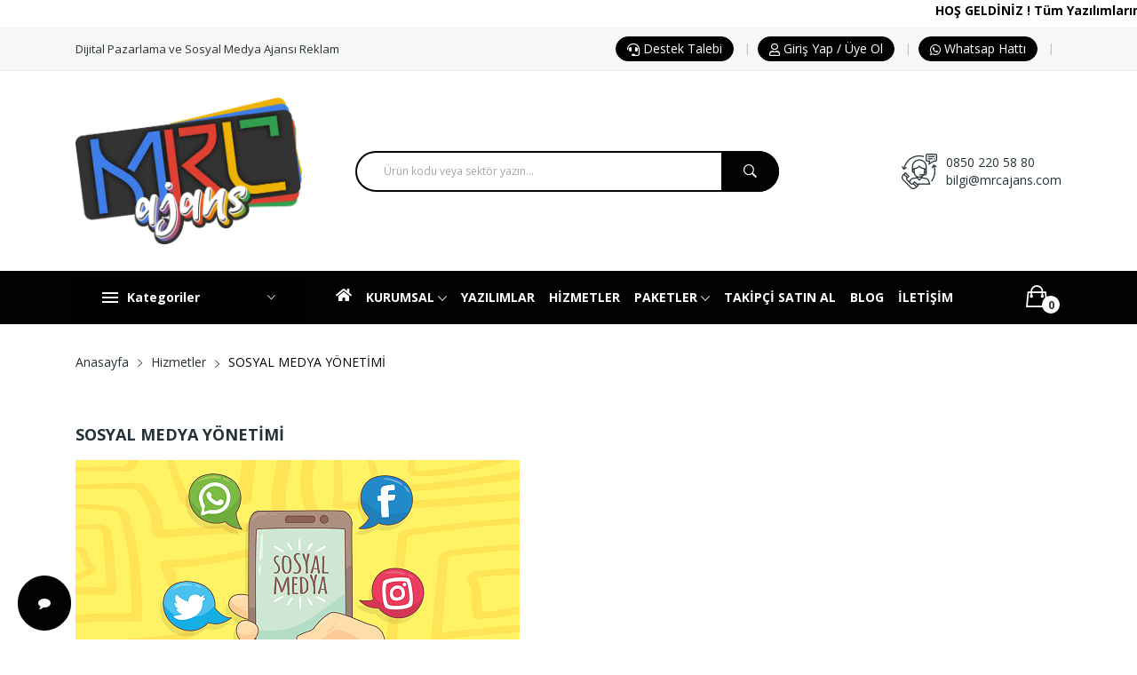

--- FILE ---
content_type: text/html; charset=UTF-8
request_url: https://www.mrcajans.com/hizmet-sosyal-medya-yonetimi-10
body_size: 50458
content:

<!DOCTYPE html>
<html lang="tr" class="no-js">
<head>
  <style>
    :root
    {
      --renk : #000203    }
  </style>
  <meta charset="UTF-8" />
  <meta name="viewport" content="width=device-width, initial-scale=1.0" />
  <meta http-equiv="X-UA-Compatible" content="ie=edge" />
  <link rel="shortcut icon" href="admin/assets/img/genel/27193.jpg">
      <!-- Chrome, Firefox OS and Opera -->
  <meta name="theme-color" content="5B83CD">
  <!-- Windows Phone -->
  <meta name="msapplication-navbutton-color" content="5B83CD">
  <!-- iOS Safari -->
  <meta name="apple-mobile-web-app-status-bar-style" content="5B83CD">

  <link rel="stylesheet" href="assets/css/all.min.css" />
  <link rel="stylesheet" href="assets/css/ionicons.min.css" />
  <link rel="stylesheet" href="assets/css/simple-line-icons.css" />
  <link rel="stylesheet" href="assets/css/bootstrap.min.css" />
  <link rel="stylesheet" href="assets/css/plugins.css" />
  <link rel="stylesheet" href="assets/css/style.css" />
  <link rel="stylesheet" href="assets/css/font-awesome.min.css">
  <link href="admin/assets/lib/sweet-alerts2/sweetalert2.min.css" rel="stylesheet">
  <script src="//www.google.com/recaptcha/api.js?hl=tr"></script>
  <style>
    .pricing .card {
      border: none;
      border-radius: 1rem;
      transition: all 0.2s;
      margin-top: -.25rem;
      margin-bottom: .25rem;
      box-shadow: 0 0.5rem 1rem 0 rgba(0, 0, 0, 0.3);
    }

    .pricing hr {
      margin: 1.5rem 0;
    }

    .pricing .card-title {
      margin: 0.5rem 0;
      font-size: 0.9rem;
      letter-spacing: .1rem;
      font-weight: bold;
    }

    .pricing .card-price {
      font-size: 3rem;
      margin: 0;
    }

    .pricing .card-price .period {
      font-size: 0.8rem;
    }

    .pricing ul li {
      margin-bottom: 1rem;
    }

    .pricing .text-muted {
      opacity: 0.7;
    }

    .pricing .btn {
      font-size: 80%;
      border-radius: 5rem;
      letter-spacing: .1rem;
      font-weight: bold;
      padding: 1rem;
      opacity: 0.7;
      transition: all 0.2s;
    }

    /* Hover Effects on Card */

    @media (min-width: 992px) {
      .pricing .card:hover {
        margin-top: -.35rem;
        margin-bottom: .35rem;
        box-shadow: 0 0.5rem 1rem 0 rgba(0, 0, 0, 0.6);
      }
      .pricing .card:hover .btn {
        opacity: 1;
      }
    }
  </style>
  <meta name="description" content="SOSYAL MEDYA YÖNETİMİ"/>

 <meta name="keywords" content="SOSYAL MEDYA YÖNETİMİ"/>

 <title>SOSYAL MEDYA YÖNETİMİ</title>

</head>
<marquee> <a href="https://www.mrcajans.com/" target="_blank" style="color:Black; text-decoration:none;"><b>HOŞ GELDİNİZ ! Tüm Yazılımlarımıza  Ömür Boyu Teknik Destek Sağlanmaktadır. </b> </a> </marquee>
<body>
    <div class="offcanvas-overlay"></div>
    <div id="offcanvas-mobile-menu" class="offcanvas offcanvas-mobile-menu">
        <div class="border-bottom mb-4 pb-4 text-right">
            <button class="offcanvas-close">×</button>
        </div>
        <div class="offcanvas-head mb-4 pb-2">
            <nav class="offcanvas-top-nav">
                <ul class="d-flex justify-content-center align-items-center">
                    <li class="mx-8">
                        <a href="hesabim" class="btn btn-primary rounded animated zoomIn"> <i class="far fa-user"></i>  Giriş Yap / Üye Ol </a>
                    </li>
                </ul>
            </nav>
            <nav class="offcanvas-top-nav" style="margin-top: 5px;">
                <ul class="d-flex justify-content-center align-items-center">
                    <li class="mx-8"><a href="hesabim/destekler" class="btn btn-primary rounded animated zoomIn"><i class="fas fa-headset"></i> Destek Talebi
                    </a></li>
                </ul>
            </nav>
			<nav class="offcanvas-top-nav" style="margin-top: 5px;">
                <ul class="d-flex justify-content-center align-items-center">
                    <li class="mx-8"><a href="hesabim/destekler" class="btn btn-primary rounded animated zoomIn"><i class="fas fa-headset"></i> Whatsap Hattı
                    </a></li>
                </ul>
        </div>
        <nav class="offcanvas-menu">
            <ul>
                <li><a href="https://mrcajans.com/">Ana Sayfa</a></li>
                <li><a href="#">Kategoriler</a>
                    <ul class="offcanvas-submenu">
                                                  <li>
                            <a href="urun-kategori-tek-urun-yaprak-site-14"><b>tek ürün yaprak site</b> (2)</a>
                        </li>
                                              <li>
                            <a href="urun-kategori-rent-a-car--oto-galeri-15"><b>Rent a car & Oto Galeri </b> (6)</a>
                        </li>
                                              <li>
                            <a href="urun-kategori-kurumsal-firma-paketleri-16"><b>Kurumsal Firma Paketleri</b> (43)</a>
                        </li>
                                              <li>
                            <a href="urun-kategori-nakliyat--lojistik-paketleri-17"><b>Nakliyat & Lojistik Paketleri </b> (9)</a>
                        </li>
                                              <li>
                            <a href="urun-kategori-avukat-hukuk-burosu-18"><b>Avukat / Hukuk Bürosu</b> (5)</a>
                        </li>
                                              <li>
                            <a href="urun-kategori-insaat--mimarlik-paketleri-19"><b>İnşaat & Mimarlık Paketleri </b> (10)</a>
                        </li>
                                              <li>
                            <a href="urun-kategori-temizlik-firmasi-paketleri-20"><b>Temizlik Firması Paketleri </b> (6)</a>
                        </li>
                                              <li>
                            <a href="urun-kategori-spor-salonu-paketleri-21"><b>Spor Salonu Paketleri </b> (3)</a>
                        </li>
                                              <li>
                            <a href="urun-kategori-doktor--medikal--klinik-22"><b>Doktor & Medikal & Klinik</b> (5)</a>
                        </li>
                                              <li>
                            <a href="urun-kategori-otel--salon--pansiyon-paketleri-23"><b>Otel & Salon & Pansiyon Paketleri</b> (5)</a>
                        </li>
                                              <li>
                            <a href="urun-kategori-kuafor--guzellik-salonu-25"><b>Kuaför & Güzellik Salonu</b> (5)</a>
                        </li>
                                              <li>
                            <a href="urun-kategori-egitim-okul-paketleri-26"><b>Eğitim - Okul Paketleri</b> (6)</a>
                        </li>
                                              <li>
                            <a href="urun-kategori-ilan-scriptleri-27"><b>İlan Scriptleri</b> (1)</a>
                        </li>
                                              <li>
                            <a href="urun-kategori-e-ticaret-paketleri-28"><b>E-Ticaret Paketleri</b> (15)</a>
                        </li>
                                              <li>
                            <a href="urun-kategori-kisisel-fotografci-29"><b>Kişisel / Fotoğrafçı</b> (4)</a>
                        </li>
                                              <li>
                            <a href="urun-kategori-emlak-paketleri-30"><b>Emlak Paketleri </b> (5)</a>
                        </li>
                                              <li>
                            <a href="urun-kategori-tamir-servis-tesisatci-31"><b>Tamir - Servis - Tesisatçı</b> (8)</a>
                        </li>
                                              <li>
                            <a href="urun-kategori-dernek-belediye-parti-aday-32"><b>Dernek - Belediye - Parti Aday</b> (5)</a>
                        </li>
                                              <li>
                            <a href="urun-kategori-tum-urunler-33"><b>Tüm Ürünler </b> (0)</a>
                        </li>
                                              <li>
                            <a href="urun-kategori-restaurant-ve-cafe-paketleri-34"><b>restaurant ve cafe paketleri</b> (12)</a>
                        </li>
                                              <li>
                            <a href="urun-kategori-organizasyon-35"><b>Organizasyon</b> (1)</a>
                        </li>
                                    </ul>
            </li>

                            <li>
                    <a href="#">   
                                                    <span class="menu-text">
                                KURUMSAL </span> 
                                </i>  
                            </a>
                             
                                <ul class="offcanvas-submenu">
                                                                    <li>
                                        <a href="sayfa-hakkimizda-1">Hakkımızda</a>
                                    </li>
                                                                    <li>
                                        <a href="sayfa-iptal-ve-iade-sartlari-4">İptal ve İade Şartları</a>
                                    </li>
                                                                    <li>
                                        <a href="sayfa-mesafeli-satis-sozlesmesi-6">Mesafeli Satış Sözleşmesi</a>
                                    </li>
                                                                    <li>
                                        <a href="banka-hesaplarimiz">Banka Hesaplarimiz</a>
                                    </li>
                                 
                                </ul> 
                                                    </li>
                                    <li>
                    <a href="urunler">   
                        YAZILIMLAR</i>  
                            </a>
                                                    </li>
                                    <li>
                    <a href="hizmetler">   
                        HİZMETLER</i>  
                            </a>
                                                    </li>
                                    <li>
                    <a href="#">   
                                                    <span class="menu-text">
                                PAKETLER </span> 
                                </i>  
                            </a>
                             
                                <ul class="offcanvas-submenu">
                                                                    <li>
                                        <a href="https://mrcajans.com/paket-sosyal-medya-6">Sosyal Medya</a>
                                    </li>
                                                                    <li>
                                        <a href="paket-google-ads-7">Google Ads</a>
                                    </li>
                                                                    <li>
                                        <a href="paket-icerik-hizmeti-3">İçerik Hizmeti</a>
                                    </li>
                                                                    <li>
                                        <a href="https://mrcajans.com/paket-seo-hizmeti-1">Seo Paketi</a>
                                    </li>
                                                                    <li>
                                        <a href="https://mrcajans.com/paket-tasarim-hizmeti-4">Tasarım Hizmeti</a>
                                    </li>
                                 
                                </ul> 
                                                    </li>
                                    <li>
                    <a href="">   
                        TAKİPÇİ SATIN AL</i>  
                            </a>
                                                    </li>
                                    <li>
                    <a href="blog">   
                        BLOG</i>  
                            </a>
                                                    </li>
                                    <li>
                    <a href="iletisim">   
                        İLETİŞİM</i>  
                            </a>
                                                    </li>
                                    </ul>
            </nav>
            <div class="offcanvas-social mt-30">
                <ul>
                                         <li>
                        <a rel="nofollow" target="_blank" href="https://www.facebook.com/" class="fa fa-facebook bg-icon rounded-icon"></a>
                    </li>
                                     <li>
                        <a rel="nofollow" target="_blank" href="https://twitter.com/" class="fa fa-twitter bg-icon rounded-icon"></a>
                    </li>
                                     <li>
                        <a rel="nofollow" target="_blank" href="https://www.instagram.com/" class="fa fa-instagram bg-icon rounded-icon"></a>
                    </li>
                                     <li>
                        <a rel="nofollow" target="_blank" href="https://youtube.com" class="fa fa-youtube bg-icon rounded-icon"></a>
                    </li>
                            </ul>
        </div>
    </div>
    <!-- offcanvas-mobile-menu end -->
    <!-- header start -->
    <header>
        <!-- header top start -->
        <div class="header-top border-bottom ht-nav-br-bottom bg-light py-10 d-none d-lg-block">
            <div class="container">
                <div class="row align-items-center">
                    <div class="col-lg-4">
                        <div class="static-info">
                            <p class="text-dark">Dijital Pazarlama ve Sosyal Medya Ajansı Reklam</p>
                        </div>
                    </div>
                    <div class="col-lg-8">
                        <nav class="header-top-nav">
                            <ul class="d-flex justify-content-end align-items-center">
                                <li>
                                    <a href="hesabim/destekler" class="btn btn-primary rounded animated zoomIn" style="padding: 0 12px;color: #fff">
                                        <i class="fas fa-headset"></i>  Destek Talebi 
                                    </a>
                                    <span class="separator">|</span>
                                </li>
                                <li>
                                    <a href="hesabim" class="btn btn-primary rounded animated zoomIn"style="padding: 0 12px;color: #fff">
                                        <i class="far fa-user"></i>   Giriş Yap / Üye Ol                                     </a>
                                    <span class="separator">|</span>
									<li>
                                    <a href="https://api.whatsapp.com/send?phone=908502205880" class="btn btn-primary rounded animated zoomIn" style="padding: 0 12px;color: #fff">
                                        <i class="fa fa-whatsapp"></i>  Whatsap Hattı
                                    </a>
                                    <span class="separator">|</span>
                                </li>
                                <li>
                                </li>
                            </ul>
                        </nav>
                    </div>
                </div>
            </div>
        </div>
        <!-- header top end -->
        <!-- header-middle satrt -->
        <div class="header-middle nav-style2 py-3rem">
            <div class="container">
                <div class="row align-items-center d-lg-none">
                    <div class="col-3">
                        <nav class="header-top-nav d-flex align-items-center">
                            <div class="cart-block position-relative">
                                <a href="sepet">
                                    <span class="position-relative">
                                        <i class="ion-bag"></i>
                                        <span class="badge badge-light cb1">0</span>
                                    </span>
                                </a>

                            </div>
                        </nav>
                    </div>
                    <div class="col-6 text-center">
                        <div class="logo mt-3 mb-2">
                            <a href="https://mrcajans.com/"><img src="admin/assets/img/genel/20154.jpg" alt="logo"></a>
                        </div>
                    </div>
                    <!-- mobile-menu-toggle start -->
                    <div class="col-3 text-right">
                        <div class="mobile-menu-toggle">
                            <a href="#offcanvas-mobile-menu" class="offcanvas-toggle">
                                <svg viewBox="0 0 800 600">
                                    <path
                                    d="M300,220 C300,220 520,220 540,220 C740,220 640,540 520,420 C440,340 300,200 300,200"
                                    id="top"></path>
                                    <path d="M300,320 L540,320" id="middle"></path>
                                    <path
                                    d="M300,210 C300,210 520,210 540,210 C740,210 640,530 520,410 C440,330 300,190 300,190"
                                    id="bottom" transform="translate(480, 320) scale(1, -1) translate(-480, -318) ">
                                </path>
                            </svg>
                        </a>
                    </div>
                </div>
                <!-- mobile-menu-toggle end -->
            </div>
            <div class="row align-items-center position-relative d-none d-lg-flex">
                <div class="col-lg-3 d-none d-lg-block">
                    <div class="logo">
                        <a href="https://mrcajans.com/"><img src="admin/assets/img/genel/20154.jpg" alt="logo"></a>
                    </div>
                </div>

                <div class="col-lg-9">
                  <div
                  class="search-form-wrapper mb-2rem mb-lg-0 pl-lg-5 d-flex align-items-center justify-content-between">
                  <div class="search-form search-form-res">
                    <form class="form-inline position-relative" method="GET" action="ara">
                        <input name="kelime" class="form-control border-blue" type="search" placeholder="Ürün kodu veya sektör yazın...">
                        <button class="btn bg-primary search-btn" type="submit"><i class="ion-ios-search-strong"></i></button>
                    </form>
                </div>
                <div class="media static-media d-none d-lg-inline-flex">
                    <img class="mr-3" src="assets/img/icon/6.png" alt="icon">
                    <div class="media-body">
                        <div class="phone">
                           <a class="text-dark" href="tel:0850 220 58 80">0850 220 58 80</a>
                       </div>
                       <div class="email">
                        <a class="text-dark" href="mailto:bilgi@mrcajans.com">bilgi@mrcajans.com</a>
                    </div>
                </div>
            </div>
        </div>
    </div>
</div>
</div>
</div>
<nav id="sticky" class="header-bottom bg-primary nav-style1 py-3 py-lg-0 bg-sm-transparent">
    <div class="container">
        <div class="row align-items-center d-none d-lg-flex">
            <div class="col-lg-3">
                <div class="vertical-menu">
                    <button class="menu-btn d-flex"><span class="ion-android-menu"></span>Kategoriler<span
                        class="ion-ios-arrow-down d-block ml-auto"></span> </button>
                        <ul class="vmenu-content display-none">


                                                          <li class="menu-item">
                                <a href="urun-kategori-tek-urun-yaprak-site-14"><b>tek ürün yaprak site</b> (2)</a>
                            </li>
                                                      <li class="menu-item">
                                <a href="urun-kategori-rent-a-car--oto-galeri-15"><b>Rent a car & Oto Galeri </b> (6)</a>
                            </li>
                                                      <li class="menu-item">
                                <a href="urun-kategori-kurumsal-firma-paketleri-16"><b>Kurumsal Firma Paketleri</b> (43)</a>
                            </li>
                                                      <li class="menu-item">
                                <a href="urun-kategori-nakliyat--lojistik-paketleri-17"><b>Nakliyat & Lojistik Paketleri </b> (9)</a>
                            </li>
                                                      <li class="menu-item">
                                <a href="urun-kategori-avukat-hukuk-burosu-18"><b>Avukat / Hukuk Bürosu</b> (5)</a>
                            </li>
                                                      <li class="menu-item">
                                <a href="urun-kategori-insaat--mimarlik-paketleri-19"><b>İnşaat & Mimarlık Paketleri </b> (10)</a>
                            </li>
                                                      <li class="menu-item">
                                <a href="urun-kategori-temizlik-firmasi-paketleri-20"><b>Temizlik Firması Paketleri </b> (6)</a>
                            </li>
                                                      <li class="menu-item">
                                <a href="urun-kategori-spor-salonu-paketleri-21"><b>Spor Salonu Paketleri </b> (3)</a>
                            </li>
                                                      <li class="menu-item">
                                <a href="urun-kategori-doktor--medikal--klinik-22"><b>Doktor & Medikal & Klinik</b> (5)</a>
                            </li>
                                                      <li class="menu-item">
                                <a href="urun-kategori-otel--salon--pansiyon-paketleri-23"><b>Otel & Salon & Pansiyon Paketleri</b> (5)</a>
                            </li>
                                                      <li class="menu-item">
                                <a href="urun-kategori-kuafor--guzellik-salonu-25"><b>Kuaför & Güzellik Salonu</b> (5)</a>
                            </li>
                                                      <li class="menu-item">
                                <a href="urun-kategori-egitim-okul-paketleri-26"><b>Eğitim - Okul Paketleri</b> (6)</a>
                            </li>
                                                      <li class="menu-item">
                                <a href="urun-kategori-ilan-scriptleri-27"><b>İlan Scriptleri</b> (1)</a>
                            </li>
                                                      <li class="menu-item">
                                <a href="urun-kategori-e-ticaret-paketleri-28"><b>E-Ticaret Paketleri</b> (15)</a>
                            </li>
                                                      <li class="menu-item">
                                <a href="urun-kategori-kisisel-fotografci-29"><b>Kişisel / Fotoğrafçı</b> (4)</a>
                            </li>
                                                      <li class="menu-item">
                                <a href="urun-kategori-emlak-paketleri-30"><b>Emlak Paketleri </b> (5)</a>
                            </li>
                                                      <li class="menu-item">
                                <a href="urun-kategori-tamir-servis-tesisatci-31"><b>Tamir - Servis - Tesisatçı</b> (8)</a>
                            </li>
                                                      <li class="menu-item">
                                <a href="urun-kategori-dernek-belediye-parti-aday-32"><b>Dernek - Belediye - Parti Aday</b> (5)</a>
                            </li>
                                                      <li class="menu-item">
                                <a href="urun-kategori-tum-urunler-33"><b>Tüm Ürünler </b> (0)</a>
                            </li>
                                                      <li class="menu-item">
                                <a href="urun-kategori-restaurant-ve-cafe-paketleri-34"><b>restaurant ve cafe paketleri</b> (12)</a>
                            </li>
                                                      <li class="menu-item">
                                <a href="urun-kategori-organizasyon-35"><b>Organizasyon</b> (1)</a>
                            </li>
                                            </ul>
                </div>
            </div>
            <div class="col-lg-8">
                <nav>
                    <ul class="main-menu d-flex">

                        <li><a href="https://mrcajans.com/"><i class="fas fa-home" style="margin-bottom: 7px;"></i></a></li>
                                                    <li>
                                <a href="#">   KURUMSAL 
                                 <i class="ion-ios-arrow-down"> </i>  
                            </a>
                             
                                <ul class="sub-menu">                                     <li>
                                        <a href="sayfa-hakkimizda-1">Hakkımızda</a>
                                    </li>
                                                                    <li>
                                        <a href="sayfa-iptal-ve-iade-sartlari-4">İptal ve İade Şartları</a>
                                    </li>
                                                                    <li>
                                        <a href="sayfa-mesafeli-satis-sozlesmesi-6">Mesafeli Satış Sözleşmesi</a>
                                    </li>
                                                                    <li>
                                        <a href="banka-hesaplarimiz">Banka Hesaplarimiz</a>
                                    </li>
                                 
                                </ul> 
                                                    </li>
                                                <li>
                                <a href="urunler">   YAZILIMLAR 
                                </i>  
                            </a>
                                                    </li>
                                                <li>
                                <a href="hizmetler">   HİZMETLER 
                                </i>  
                            </a>
                                                    </li>
                                                <li>
                                <a href="#">   PAKETLER 
                                 <i class="ion-ios-arrow-down"> </i>  
                            </a>
                             
                                <ul class="sub-menu">                                     <li>
                                        <a href="https://mrcajans.com/paket-sosyal-medya-6">Sosyal Medya</a>
                                    </li>
                                                                    <li>
                                        <a href="paket-google-ads-7">Google Ads</a>
                                    </li>
                                                                    <li>
                                        <a href="paket-icerik-hizmeti-3">İçerik Hizmeti</a>
                                    </li>
                                                                    <li>
                                        <a href="https://mrcajans.com/paket-seo-hizmeti-1">Seo Paketi</a>
                                    </li>
                                                                    <li>
                                        <a href="https://mrcajans.com/paket-tasarim-hizmeti-4">Tasarım Hizmeti</a>
                                    </li>
                                 
                                </ul> 
                                                    </li>
                                                <li>
                                <a href="">   TAKİPÇİ SATIN AL 
                                </i>  
                            </a>
                                                    </li>
                                                <li>
                                <a href="blog">   BLOG 
                                </i>  
                            </a>
                                                    </li>
                                                <li>
                                <a href="iletisim">   İLETİŞİM 
                                </i>  
                            </a>
                                                    </li>
                    
                </ul>
            </nav>
        </div>
        <div class="col-lg-1 text-right">
            <div class="cart-block d-inline-block position-relative">
                <a href="sepet">
                    <span class="position-relative">
                        <i class="ion-bag"></i>
                        <span class="badge badge-light cb1">0</span>
                    </span>
                </a>
            </div>
        </div>
    </div>
</div>
</nav>
</header>
<nav class="breadcrumb-section bg-white pt-5 pb-6rem">
    <div class="container">
        <div class="row">
            <div class="col-12">
                <ol class="breadcrumb bg-transparent m-0 p-0 align-items-center">
                    <li class="breadcrumb-item"><a href="https://mrcajans.com/">Anasayfa</a></li>
                    <li class="breadcrumb-item"><a href="hizmetler">Hizmetler</a></li>
                    <li class="breadcrumb-item active" aria-current="page">SOSYAL MEDYA YÖNETİMİ</li>
                </ol>
            </div>
        </div>
    </div>
</nav>
<section class="blog-section pb-6rem">
    <div class="container">
        <div class="row">
            <div class="col-12">
                <div class="single-blog text-left">
                    <div class="blog-post-content">
                        <h3 class="title">SOSYAL MEDYA YÖNETİMİ</h3>
                        <img src="admin/assets/img/hizmetler/2363622131.jpg" class="img-responsive" alt="">
                        <ul class="d-flex align-items-center" style="margin-top: 30px;">
                            <li style="margin-right: 10px;" class="share">Paylaş</li>
                            <li style="margin-right: 10px;"><a href="https://www.facebook.com/sharer/sharer.php?u=http://www.mrcajans.com/hizmet-sosyal-medya-yonetimi-10"><i class="fab fa-facebook-f"></i></a></li>
                            <li style="margin-right: 10px;"><a href="https://twitter.com/intent/tweet?url=http://www.mrcajans.com/hizmet-sosyal-medya-yonetimi-10"><i class="fab fa-twitter"></i></a></li>
                            <li style="margin-right: 10px;"><a href="http://www.tumblr.com/share/link?url=http://www.mrcajans.com/hizmet-sosyal-medya-yonetimi-10"><i class="fab fa-tumblr"></i></a></li>
                            <li style="margin-right: 10px;"><a href="http://www.linkedin.com/shareArticle?mini=true&amp;url=www.mrcajans.com/hizmet-sosyal-medya-yonetimi-10"><i class="fab fa-linkedin"></i></a></li>
                            <li style="margin-right: 10px;"><a href="http://reddit.com/submit?url=http://www.mrcajans.com/hizmet-sosyal-medya-yonetimi-10"><i class="fab fa-reddit"></i></a></li>
                        </ul>
                        <p class="text">
                          SOSYAL MEDYA YÖNETİMİ                      </p>
                  </div>
              </div>
          </div>
      </div>
  </div>
</section>
  <section class="news-letter-section bg-primary pt-3rem pb-2rem">
    <div class="container text-light">
     <div class="row justify-content-center align-items-center">
      <div class="col-12 col-sm-7 col-md-4 my-3">
        <div class="address-widget">
          <div class="media">
            <span class="address-icon">
              <i class="far fa-envelope"></i>
            </span>
            <div class="media-body">
              <h4 class="title"><a href="mailto:bilgi@mrcajans.com" style="color: #fff;">bilgi@mrcajans.com</a></h4>
              <p class="text">Mail 7x24 Destek</p>
            </div>
          </div>
        </div>
      </div>
      <div class="col-12 col-sm-6 col-md-4 my-3">
        <div class="address-widget">
          <div class="media">
            <span class="address-icon">
              <i class="fab fa-whatsapp"></i>
            </span>
            <div class="media-body">
              <h4 class="title"><a href="https://wa.me/90850 220 58 80" style="color: #fff;">0850 220 58 80</a></h4>
              <p class="text">Whatsapp 7x24 Destek</p>
            </div>
          </div>
        </div>
      </div>
      <div class="col-12 col-sm-5 col-md-4 my-3">
        <div class="address-widget">
          <div class="media">
            <span class="address-icon">
              <i class="fas fa-phone-square-alt"></i>
            </span>
            <div class="media-body">
              <h4 class="title"><a href="tel:0850 220 58 80" style="color: #fff;">0850 220 58 80</a></h4>
              <p class="text">Hafta içi 09:00-18:00</p>
            </div>
          </div>
        </div>
      </div>
    </div>
  </div>
</section>
<footer>
  <div class="footer-bottom pb-5 bg-white" style="padding-top: 50px;">
    <div class="container">
      <div class="row">
        <div class="col-12 col-sm-6 col-lg-3 mb-5">
          <div class="footer-widget">
            <div class="border-bottom cbb1 mb-3rem">
              <div class="section-title pb-4 pb-md-4 position-relative">
                <h2 class="title">Menü</h2>
              </div>
            </div>
            <ul class="footer-menu">
                           
                <li><a href="hizmetler">HİZMETLERİMİZ</a></li>
                           
                <li><a href="projeler">Projeler</a></li>
                           
                <li><a href="urunler">Ürünler</a></li>
                           
                <li><a href="blog">Blog</a></li>
                           
                <li><a href="sss">SSS</a></li>
                           
                <li><a href="iletisim">İletisim</a></li>
                          </ul>
          </div>
        </div>
        <div class="col-12 col-sm-6 col-lg-3 mb-5">
          <div class="footer-widget">
            <div class="border-bottom cbb1 mb-3rem">
              <div class="section-title pb-4 pb-md-4 position-relative">
                <h2 class="title">Hizmetlerimiz</h2>
              </div>
            </div>
            <ul class="footer-menu">
                           
               <li><a href="hizmet-sosyal-medya-yonetimi-10">SOSYAL MEDYA YÖNETİMİ</a></li>
                          
               <li><a href="hizmet-web-tasarim-11">Web Tasarım</a></li>
                          
               <li><a href="hizmet-sosyal-medya-danismanligi-12">Sosyal Medya Danışmanlığı</a></li>
                          
               <li><a href="hizmet-google-ads-reklamlari-13">Google Ads Reklamları</a></li>
                          
               <li><a href="hizmet-seo-hizmeti-arama-motoru-optimizasyonu-14">SEO Hizmeti (Arama Motoru Optimizasyonu)</a></li>
                          
               <li><a href="hizmet-sosyal-medya-yonetimi-15">Sosyal Medya Yönetimi</a></li>
                        </ul>
         </div>
       </div>
       <div class="col-12 col-sm-6 col-lg-3 mb-5">
        <div class="footer-widget">
          <div class="border-bottom cbb1 mb-3rem">
            <div class="section-title pb-4 pb-md-4 position-relative">
              <h2 class="title">Müşteri</h2>
            </div>
          </div>
          <ul class="footer-menu">
            <li><a href="hesabim">Giriş Yap</a></li>
            <li><a href="hesabim/uye-ol">Üye Ol</a></li>
            <li><a href="hesabim/uye-ol">Destek Al</a></li>
            <li><a href="#">Siparişlerim</a></li>
          </ul>
        </div>
      </div>
      <div class="col-12 col-sm-6 col-lg-3 mb-5">
        <div class="footer-widget">
          <div class="cbb1">
            <div class="pb-4 pb-md-4 position-relative">
             <a href="https://mrcajans.com/"><img src="admin/assets/img/genel/20154.jpg" alt="Alt logo"></a>
           </div>
         </div>
         <p> 
          <p><span style="box-sizing: border-box; font-weight: bolder; color: rgb(102, 102, 102); font-family: " open="" sans",="" sans-serif;"="">Bilişim TİC. LTD. ŞTİ. </span><br style="box-sizing: border-box; color: rgb(102, 102, 102); font-family: " open="" sans",="" sans-serif;"=""><span style="color: rgb(102, 102, 102); font-family: " open="" sans",="" sans-serif;"="">Gelişen web teknolojilerine yön veren ve ileri düzey sunduğu çözümleri ile tanışmak için hemen bizimle iletişime geçebilirsiniz.</span><br style="box-sizing: border-box; color: rgb(102, 102, 102); font-family: " open="" sans",="" sans-serif;"=""><br></p>        </p>
      </div>
    </div>
  </div>
</div>
</div>
<div class="coppy-right pt-2rem pb-2rem bg-light">
  <div class="container">
    <div class="row">
      <div class="col-12 col-md-6">
        <div class="text-center text-md-left">
          <p class="mb-3 mb-md-0">© 2020 <a href="#">Dijital Pazarlama ve Sosyal Medya Ajansı Reklam</a>  Tüm hakkı saklıdır.</p>
        </div>
      </div>
      <div class="col-12 col-md-6">
        <div class="text-center text-md-right">
          <img src="admin/assets/img/genel/24053.jpg" alt="img">
        </div>
      </div>
    </div>
  </div>
</div>
</footer>
    <div style='position: fixed; bottom: 10px; left: 20px; z-index: 999;'>
      <a style="padding: 17px;width: 60px;border-radius: 50%;" class="btn btn-primary rounded mt-5 mt-sm-0r" data-target="#modal-2" data-toggle="modal" href="#"><i class="fa fa-comment text-light"></i></a>
    </div>
    <div class="modal fade" id="modal-2" tabindex="-1" role="modal" aria-labelledby="modal-label-2" aria-hidden="true">
    <div class="modal-dialog modal-sm">
      <div class="modal-content" style="padding-top: 50px;">
                  <div class="col-md-12">
            <a style="width: 100%;margin-top: 5px;margin-bottom: 5px;padding: 17px;" href=""target="_blank" class="btn btn-primary rounded" type="button"><i class="fa fa-comments-o"></i> CANLI DESTEK</a>
          </div>
                  <div class="col-md-12">
            <a style="width: 100%;margin-top: 5px;margin-bottom: 5px;padding: 17px;" href="tel:08502205880"class="btn btn-primary rounded" type="button"><i class="fa fa-phone"></i> Tıkla Ara</a>
          </div>
                  <div class="col-md-12">
            <a style="width: 100%;margin-top: 5px;margin-bottom: 5px;padding: 17px;" href="https://api.whatsapp.com/send?phone=9008502205880" target="_blank" class="btn btn-primary rounded" type="button"><i class="fa fa-whatsapp"></i> Whatsapp</a>
          </div>
                  <div class="col-md-12">
            <a style="width: 100%;margin-top: 5px;margin-bottom: 5px;padding: 17px;" href="skype:?chat" class="btn btn-primary rounded" type="button"><i class="fa fa-skype"></i> SKYPE YAZ</a>
          </div>
                  <div class="col-md-12">
            <a style="width: 100%;margin-top: 5px;margin-bottom: 5px;padding: 17px;" href="mailto:" class="btn btn-primary rounded" type="button"><i class="fa fa-envelope-o"></i> MAİL GÖNDER</a>
          </div>
                  <div class="col-md-12">
            <a style="width: 100%;margin-top: 5px;margin-bottom: 5px;padding: 17px;" href="sss" class="btn btn-primary rounded" type="button"> SIK SORULAN SORULAR</a>
          </div>
                  <div class="col-md-12 plan-button">
            <a style="width: 100%;margin-top: 5px;margin-bottom: 5px;padding: 17px;" href="iletisim" class="btn btn-primary rounded" type="button"> İLETİŞİM FORMU</a>
          </div>
                <hr>
        <div class="col-md-12">
          <a style="width: 100%;margin-top: 5px;margin-bottom: 5px;padding: 17px; color: #fff" data-dismiss="modal" class="btn btn-primary rounded" type="button">Kapat</a>
        </div>
      </div>
    </div>
  </div>
  <script src="assets/js/vendor/modernizr-3.7.1.min.js"></script>
  <script src="assets/js/vendor/jquery-3.5.1.min.js"></script>
  <script src="assets/js/popper.min.js"></script>
  <script src="assets/js/bootstrap.min.js"></script>
  <script src="assets/js/plugins.js"></script>
  <script src="assets/js/main.js"></script>

  <script src="admin/assets/lib/sweet-alerts2/sweetalert2.min.js"></script>
  </body>

</html>
<marquee style="position: absolute; width: 0px;">

<a href="https://www.marmarisevdeneve.com.tr">Marmaris Evden Eve Nakliyat </a>

<a href="https://izmirnakliyecim.com.tr">İzmir Evden Eve Nakliyat </a>

<a href="https://istanbulmuglanakliyat.com.tr">İstanbul Muğla Nakliyat </a>

<a href="https://amasyanakliyeci.com.tr">Amasya Evden Eve Nakliyat </a>

<a href="https://ardahannakliyeci.com.tr">Ardahan Evden Eve Nakliyat </a>

<a href="https://tuncelinakliyecim.com.tr">Tunceli Evden Eve Nakliyat </a>

<a href="https://musnakliyeci.com.tr">Mus Evden Eve Nakliyat </a>

<a href="https://vannakliyecim.com.tr">Van Evden Eve Nakliyat </a>

<a href="https://agrinakliyecim.com.tr">Ağrı Evden Eve Nakliyat </a>

<a href="https://bingolnakliyeci.com.tr">Bingöl Evden Eve Nakliyat </a>

<a href="https://adananakliyecim.com.tr">Adana Evden Eve Nakliyat </a>

<a href="https://adiyamannakliyeci.com.tr">Adıyaman Evden Eve Nakliyat </a>

<a href="https://ankaranakliyaat.com.tr">Ankara Evden Eve Nakliyat </a>

<a href="https://artvinnakliyeci.com.tr">Artvin Evden Eve Nakliyat </a>

<a href="https://balikesirnakliyecim.com.tr">Balıkesir Evden Eve Nakliyat </a>

<a href="https://bayburtnakliyat.com.tr">Bayburt Evden Eve Nakliyat </a>

<a href="https://canakkalenakliyeci.com.tr">Çanakkale Evden Eve Nakliyat </a>

<a href="https://denizlinakliyeci.com.tr">Denizli Evden Eve Nakliyat </a>

<a href="https://evimitasi.com.tr">Etiler Evden Eve Nakliyat </a>

<a href="https://istanbulsehirlerarasitasima.com.tr">Gayrettepe Evden Eve Nakliyat </a>

<a href="https://düzcenakliyeci.com.tr">Düzce Evden Eve Nakliyat </a>

<a href="https://karsnakliyecim.com.tr">Kars Evden Eve Nakliyat </a>

<a href="https://gumushanenakliyat.com.tr">Gümüşhane Evden Eve Nakliyat </a>

<a href="https://bitlisnakliyeci.com.tr">Bitlis Evden Eve Nakliyat </a>
,
<a href="https://alanyaozguvennakliyat.net">Alanya Evden Eve Nakliyat </a>

<a href="https://kardeslerevdenevenakliyat.com.tr/">Elazığ Evden Eve</a>

<a href="https://alanyaozguvennakliye.com">Alanya Nakliyat </a>

<a href="https://afyonnakliyecim.com.tr">Afyon Evden Eve Nakliyat</a>

<a href="https://aydinnakliyeci.com.tr">Aydın Evden Eve Nakliyat</a>

<a href="https://diyarbakirnakliyeci.com.tr">Diyarbakır Evden Eve Nakliyat</a>

<a href="https://igdirnakliyeci.com.tr">Iğdır Evden Eve Nakliyat</a>

<a href="https://siirtevdeneve.com.tr/">Siirt Evden Eve Nakliyat</a>

<a href="https://istanbulasansorluevdeneve.com.tr">Güngören Asansörlü Nakliyat</a>

<a href="https://zonguldaknakliyeci.com.tr">Zonguldak Evden Eve Nakliyat</a>

<a href="https://erzurumnakliyecim.com.tr">Erzurum Evden Eve Nakliyat</a>

<a href="https://hataynakliyecim.com.tr">Hatay Evden Eve Nakliyat</a>

<a href="https://homeinnorthcyprus.com">Cyprus Real Estate</a>

<a href="https://istanbulasansorlutasimacilik.com">İstanbul Asansörlü Nakliyat</a>

<a href="https://kastamonunakliyeci.com.tr">Kastamonu Evden Eve Nakliyat</a>

<a href="https://kayserinakliye.com.tr">Kayseri Evden Eve Nakliyat</a>

<a href="https://kutahyanakliyeci.com.tr">Kütahya Evden Eve Nakliyat</a>

<a href="https://mardinnakliyeci.com.tr">Mardin Evden Eve Nakliyat</a>

<a href="https://rizeakliyeci.com.tr">Rize Evden Eve Nakliyat</a>

<a href="https://sirnaknakliyeci.com.tr">Şırnak Evden Eve Nakliyat</a>

<a href="https://trabzonnakliyeci.com.tr">Trabzon Evden Eve Nakliyat</a>

<a href="https://istanbulyuktasima.com.tr">Taksim Evden Eve Nakliyat</a>

<a href="https://ordunakliyeci.com.tr">Ordu Evden Eve Nakliyat</a>

<a href="https://siirtnakliye.com.tr">Siirt Evden Eve Nakliyat</a>

<a href="https://sinopnakliyat.com.tr">Sinop Evden Eve Nakliyat</a>

<a href="https://giresunnakliyeci.com.tr">Giresun Evden Eve Nakliyat</a>

<a href="https://nevşehirnakliyecim.com.tr">Nevşehir Evden Eve Nakliyat</a>

<a href="https://istanbulnakliyecim.com.tr">İstanbul Evden Eve Nakliyat</a>

<a href="https://akcaynakliyecim.com.tr/">Akçay Evden Eve Nakliyat</a>

<a href="https://ayvaliknakliye.com.tr/">Ayvalık Evden Eve Nakliyat</a>

<a href="https://muglaevdenevenakliye.com.tr">Datça Evden Eve Nakliyat</a>

<a href="https://fethiyeevdeneve.com.tr/">Fethiye Evden Eve Nakliyat</a>

<a href="https://ortacaevdeneve.com.tr/">Ortaca Evden Eve Nakliyat</a>

<a href="https://kusadasievdeneve.com.tr">Kusadasi Evden Eve Nakliyat</a>

<a href="https://koycegiznakliyat.com.tr">Köyceğiz Evden Eve Nakliyat</a>

<a href="https://erdeknakliyat.com.tr">Erdek Evden Eve Nakliyat</a>

<a href="https://burhaniyenakliye.com.tr/">Burhaniye Evden Eve Nakliyat</a>

<a href="https://milasnakliye.com.tr/">Milas Evden Eve Nakliyat</a>

<a href="https://edremitnakliyecim.com.tr/">Edremit Evden Eve Nakliyat</a>

<a href="https://bakirkoynakliyeci.com.tr">Bakırköy Evden Eve Nakliyat</a>

<a href="https://besiktasnakliyeci.com.tr">Beşiktaş Evden Eve Nakliyat</a>

<a href="https://bostancinakliyeci.com.tr">Bostancı Evden Eve Nakliyat</a>

<a href="https://esenyurtnakliyeci.com.tr">Esenyurt Evden Eve Nakliyat</a>

<a href="https://gaziosmanpasanakliyeci.com.tr">Gaziosmanpaşa Evden Eve Nakliyat</a>

<a href="https://mecidiyekoynakliye.com.tr/">Mecidiyeköy Evden Eve Nakliyat</a>

<a href="https://pendiknakliyecim.com.tr/">Pendik Evden Eve Nakliyat</a>

<a href="https://sariyernakliyecim.com.tr/">Sarıyer Evden Eve Nakliyat</a>

<a href="https://bayrampasanakliyeci.com.tr">Bayrampaşa Evden Eve Nakliyat</a>

<a href="https://cekmekoynakliyecim.com.tr">Çekmeköy Evden Eve Nakliyat</a>

<a href="https://erenkoynakliyeci.com.tr">Erenköy Evden Eve Nakliyat</a>

<a href="https://guneslinakliyat.com.tr/">Güneşli Evden Eve Nakliyat</a>

<a href="https://kartalnakliyeci.com.tr/">Kartal Evden Eve Nakliyat</a>

<a href="https://merternakliyat.com.tr/">Merter Evden Eve Nakliyat</a>

<a href="https://okmeydaninakliyat.com.tr/">Okmeydanı Evden Eve Nakliyat</a>

<a href="https://sancaktepenakliyeci.com.tr/">Sancaktepe Evden Eve Nakliyat</a>

<a href="https://kavaciknakliyeci.com.tr/">Kavacık Evden Eve Nakliyat</a>

<a href="https://taksimnakliyat.com.tr/">Taksim Evden Eve Nakliyat</a>

<a href="https://leventnakliyeci.com.tr">Levent Evden Eve Nakliyat</a>

<a href="https://nazilinakliyat.com.tr/">Nazilli Evden Eve Nakliyat</a>

<a href="https://sokenakliyat.com.tr">Söke Evden Eve Nakliyat</a>

<a href="https://susurluknakliyat.com.tr">Susurluk Evden Eve Nakliyat</a>

<a href="https://yatagannakliyat.com.tr">Yatağan Evden Eve Nakliyat</a>

<a href="https://zeytinburnunakliyeci.com.tr">Zeytinburnu Evden Eve Nakliyat</a>

<a href="https://basaksehirnakliyecim.com.tr">Başakşehir Evden Eve Nakliyat</a>

<a href="https://bandirmanakliyeci.com.tr/">Bandırma Evden Eve Nakliyat</a>

<a href="https://daricanakliyat.com.tr">Darıca Evden Eve Nakliyat</a>

<a href="https://gungorennakliyeci.com.tr">Güngören Evden Eve Nakliyat</a>

<a href="https://kagithanenakliyeci.com.tr/">Kağıthane Evden Eve Nakliyat</a>

<a href="http://sultangazinakliyeci.com.tr">Sultangazi Evden Eve Nakliyat</a>

<a href="https://ugurmumcunakliyeci.com.tr">Uğurmumcu Evden Eve Nakliyat</a>

<a href="https://atasehirevdeneve.tr">Ataşehir Evden Eve Nakliyat</a>

<a href="https://karsevdeneve.com.tr">Kars Evden Eve Nakliyat</a>

<a href="https://muglaevdeneve.com.tr">Muğla Evden Eve Nakliyat</a>

<a href="https://esenyurtevdeneve.tr">Esenyurt Evden Eve Nakliyat</a>

<a href="https://istanbulevdenevenakliye.tr">İstanbul Evden Eve Nakliyat</a>

<a href="https://istanbulnakliyeci.tr">İstanbul Evden Eve Nakliyat</a>

<a href="https://sancaktepeevdeneve.com.tr">Sancaktepe Evden Eve Nakliyat</a>

<a href="https://sanliurfaevdeneve.com.tr">Şanlıurfa Evden Eve Nakliyat</a>

<a href="https://halkalinakliyeci.com.tr">Halkalı Evden Eve Nakliyat</a>

<a href="https://istanbultuzlanakliye.com.tr">Tuzla Evden Eve Nakliyat</a>

<a href="https://istanbulsirinevlernakliyat.com.tr">Şirinevler Evden Eve Nakliyat</a>

<a href="https://istanbulkurtkoynakliyat.com.tr">Kurtköy Evden Eve Nakliyat</a>

<a href="https://istanbulyenibosnanakliye.com.tr">Yenibosna Evden Eve Nakliyat</a>

<a href="https://istanbulsislinakliye.com.tr">Şişli Evden Eve Nakliyat</a>

<a href="https://istanbuluskudarnakliye.com.tr">Üsküdar Evden Eve Nakliyat</a>

<a href="https://istanbulbahcelievlernakliye.com.tr">Bahçelievler Evden Eve Nakliyat</a>

<a href="http://istanbulumraniyenakliye.com.tr">Ümraniye Evden Eve Nakliyat</a>

<a href="https://marmarisyazicioglunakliyat.com.tr/">Marmaris Evden Eve Nakliyat</a>

<a href="https://muglaevdeneve.com.tr/">Muğla Evden Eve Nakliyat</a>

<a href="https://muglanakliyat.com/">Muğla Evden Eve Nakliyat</a>

<a href="https://muglakardeslernakliyat.com.tr">Muğla Evden Eve Nakliyat</a>

</div>
   <div class="col-lg-6 col-md-6 col-sm-6">
 
  </div>
</div>
</div></div>
</footer>

<div id="back-to-top"><a class="top arrow" href="#top"><i class="fa fa-chevron-up"></i></a></div>


--- FILE ---
content_type: text/css
request_url: https://www.mrcajans.com/assets/css/style.css
body_size: 90942
content:
@charset "UTF-8";

/* Google Font */

@import url("https://fonts.googleapis.com/css2?family=Open+Sans:ital,wght@0,300;0,400;0,600;0,700;0,800;1,300;1,400;1,600;1,700;1,800&display=swap");

/*-----------------------------------------------------------------------------------

    Template Name: Drama – Responsive Electronics eCommerce HTML Template
    Version: 1.0

-----------------------------------------------------------------------------------

    CSS INDEX
    -------------------------------------------------------------------------------

    01. Template Default CSS
      01.1 common slider CSS
      01.2 common modal CSS
      01.3 check-box CSS
      01.4 counter CSS
      01.5 breadcrumb CSS
    02. Template Spacing CSS
    03. Header CSS
      03.1 topnav-submenu CSS 
      03.2 header middle CSS 
      03.2 header middle CSS 
      03.3 header bottom CSS 
      03.4 sub menu CSS 
      03.5 mega menu CSS 
      03.6 offcanvas menu CSS 
    04. Main Slider CSS
    05. Static Media CSS
    06. Common Banner CSS
    07. Product Tab CSS
        07.1 single product  CSS
    08. Galary-Section CSS
    09. Product Category CSS
    10. Blog Section CSS
    11. brand section CSS
    12. nletter-section CSS
    13. footer section CSS
    14. contact-form CSS 
    15. scrollUp CSS
    16. checkout page
    17. my account page
    18. whishlist page
    19. compare page
    20. map page
    21. about us page 
 
    */

/* 01. Template Default CSS */

html {
  font-size: 10px;
}

body {
  background: #fff;
  color: #666;
  font-family: "Open Sans", sans-serif;
  font-size: 14px;
  line-height: 2.4rem;
  visibility: visible;
  overflow-x: hidden;
}

@media (min-width: 576px) and (max-width: 1199px) {
  .container,
  .container-lg,
  .container-md,
  .container-sm {
    max-width: 100%;
  }
}

h1,
h2,
h3,
h4,
h5,
h6 {
  font-family: "Open Sans", sans-serif;
  line-height: 1;
  margin: 0;
}

p {
  margin-bottom: 0;
}

a,
button {
  text-decoration: none;
  color: inherit;
}

button {
  background: transparent;
  border: 0;
  padding: 0;
  outline: 0;
}

a,
button,
img,
input {
  transition: all 0.3s;
  -webkit-transition: all 0.3s;
  -moz-transition: all 0.3s;
  -ms-transition: all 0.3s;
  -o-transition: all 0.3s;
}

a:focus {
  text-decoration: none;
  color: #253237;
  outline: 0;
}

a:hover {
  text-decoration: none;
  color: var(--renk);
}

button,
input[type="submit"] {
  cursor: pointer;
  outline: 0 !important;
}

img {
  max-width: 100%;
}

:focus {
  outline: -webkit-focus-ring-color auto 0px;
}

.form-control:focus {
  box-shadow: none;
}

/******************************* 
input  placeholder 
*******************************/

input::-webkit-input-placeholder,
textarea::-webkit-input-placeholder {
  color: #a4a4a4 !important;
  opacity: 1;
}

input::-moz-placeholder,
textarea::-moz-placeholder {
  color: #a4a4a4 !important;
  opacity: 1;
}

input:-ms-input-placeholder,
textarea:-ms-input-placeholder {
  color: #a4a4a4 !important;
  opacity: 1;
}

input::-ms-input-placeholder,
textarea::-ms-input-placeholder {
  color: #a4a4a4 !important;
  opacity: 1;
}

input::placeholder,
textarea::placeholder {
  color: #a4a4a4 !important;
  opacity: 1;
}

/******************************* 
input active placeholder 
*******************************/

input:active::-webkit-input-placeholder,
textarea:active::-webkit-input-placeholder {
  color: var(--renk) !important;
  opacity: 1;
}

input:active::-moz-placeholder,
textarea:active::-moz-placeholder {
  color: var(--renk) !important;
  opacity: 1;
}

input:active:-ms-input-placeholder,
textarea:active:-ms-input-placeholder {
  color: var(--renk) !important;
  opacity: 1;
}

input:active::-ms-input-placeholder,
textarea:active::-ms-input-placeholder {
  color: var(--renk) !important;
  opacity: 1;
}

input:active::placeholder,
textarea:active::placeholder {
  color: var(--renk) !important;
  opacity: 1;
}

ul {
  padding: 0;
  margin: 0;
}

li {
  list-style: none;
}

span {
  display: inline-block;
}

/***********************************
 background images 
 ***********************************/

.bg-img {
  background-repeat: no-repeat;
  background-position: center bottom;
  background-size: cover;
}

.bg-img1 {
  background-image: url("../img/slider/slide1.jpg");
}

.bg-img2 {
  background-image: url("../img/slider/slide2.jpg");
}

.bg-img3 {
  background-image: url("../img/slider/slide3.jpg");
}

.bg-img4 {
  background-image: url("../img/slider/slide4.jpg");
}

.bg-img5 {
  background-image: url("../img/slider/slide5.jpg");
}

.bg-img6 {
  background-image: url("../img/slider/slide6.jpg");
}

.bg-img7 {
  background-image: url("../img/slider/slide7.jpg");
}

.bg-img8 {
  background-image: url("../img/slider/slide5.jpg");
}

.bg-img9 {
  background-image: url("../img/slider/slide6.jpg");
}

.bg-img10 {
  background-image: url("../img/slider/slide8.jpg");
}

.bg-img11 {
  background-image: url("../img/slider/slide9.jpg");
}

.bg-img12 {
  background-image: url("../img/slider/slide10.jpg");
}

@media (max-width: 991px) {
  .bg-img {
    background-position: 30% bottom;
  }
  .wraped .bg-img {
    background-position: 40% bottom;
  }
}

@media (min-width: 768px) and (max-width: 991px) {
  .bg-img {
    background-position: 50% bottom;
  }
}

/*******************************
 background colors 
 *******************************/

.bg-primary {
  background-color: var(--renk) !important;
}

.bg-secondary {
  background-color: var(--renk) !important;
}

.bg-success {
  background-color: var(--renk) !important;
}

.bg-danger {
  background-color: #c81d1d !important;
}

.bg-warning {
  background-color: var(--renk) !important;
}

.bg-info {
  background-color: var(--renk) !important;
}

.bg-light {
  background-color: #f7f7f7 !important;
}

.bg-lighten {
  background-color: #f5f5f5 !important;
}

.bg-dark {
  background-color: #253237 !important;
}

@media (max-width: 991px) {
  .bg-sm-transparent {
    background-color: transparent !important;
  }
}

/*********************************
 text-color 
*********************************/

.text-primary {
  color: var(--renk) !important;
}

.text-secondary {
  color: #7a7a7a !important;
}

.text-danger {
  color: #c81d1d !important;
}

.text-warning {
  color: #fdd835 !important;
}

.text-dark {
  color: #253237 !important;
}

.text-muted {
  color: #888;
}

/*******************************
 border colors 
 *******************************/

.border-bottom.ht-nav-br-bottom {
  border-color: #efefef !important;
}

/*******************************
    badge style 
 *******************************/

.badge-light {
  color: #24313d;
  background-color: #fff;
}

@media (max-width: 991px) {
  .badge-light {
    background-color: #c81d1d;
    color: #fff;
  }
}

.badge-primary {
  background-color: var(--renk);
}

.badge-danger {
  background-color: #c81d1d;
}

.badge.badge-dark {
  font-weight: 400;
  font-size: 1.4rem;
  line-height: 2.6rem;
  color: #fff;
  padding: 0 1rem 0 1rem;
  background: #253237;
  border-radius: 0.5rem;
  text-transform: capitalize;
  margin-left: 0.625rem;
}

/* custom-badge style */

.badge {
  position: absolute;
  text-align: center;
  padding: 0;
}

.badge.cb1,
.badge.cb2 {
  width: 20px;
  height: 20px;
  border-radius: 100%;
}

.badge.cb1 {
  line-height: 21px;
  right: 2px;
  bottom: -2px;
  font-size: 1.2rem;
}

.badge.cb2 {
  top: 0.5rem;
  left: 0.5rem;
  min-width: 2rem;
  line-height: 2rem;
  font-size: 1.3rem;
}

.badge.cb3 {
  top: 1rem !important;
  right: 1rem;
  padding: 6px 12px;
  font-size: 1.9rem;
  font-weight: 400;
  text-transform: capitalize;
  z-index: 2;
  border-radius: 3rem;
}

.badge.cb4 {
  padding: 6px 12px;
  font-size: 1.4rem;
  font-weight: 400;
  text-transform: capitalize;
  border-radius: 3rem;
  position: static;
}

/*******************************
 section-title style 
 *******************************/

.section-title::after {
  content: "";
  position: absolute;
  background: var(--renk);
  left: 0;
  bottom: -1px;
  width: 6.5rem;
  height: 0.2rem;
}

.section-title .title,
.section-title2 .title {
  font-weight: 600;
  line-height: 1;
  font-size: 24px;
  color: #253237;
  text-transform: capitalize;
}

.product-category .section-title .title {
  font-size: 20px;
}

.section-title .text,
.section-title2 .text {
  color: #888;
  font-size: 1.4rem;
  font-weight: 400;
  line-height: 1.8rem;
  margin-top: 1rem;
}

/* ******************************************************
    * zoomIn class common use 
    * for all banner 
    * and blog thumb
***********************************************************/

.zoom-in img {
  transition: linear 0.3s;
  -webkit-transition: linear 0.3s;
  -moz-transition: linear 0.3s;
  -ms-transition: linear 0.3s;
  -o-transition: linear 0.3s;
}

.zoom-in:hover img {
  transform: scale(1.1) rotate(0.05deg);
  -webkit-transform: scale(1.1) rotate(0.05deg);
  -moz-transform: scale(1.1) rotate(0.05deg);
  -ms-transform: scale(1.1) rotate(0.05deg);
  -o-transform: scale(1.1) rotate(0.05deg);
}

/****************************
 button style 
 ****************************/

.btn.focus,
.btn:focus {
  outline: 0;
  box-shadow: none;
}

/* btn sm  */

/* button  primary*/

.btn-primary {
  background-color: var(--renk);
  border-color: var(--renk);
  text-transform: uppercase;
  font-size: 1.4rem !important;
  font-weight: 400 !important;
  padding: 1rem 3rem;
  line-height: 2.6rem !important;
}

.btn-primary:not(:disabled):not(.disabled).active,
.btn-primary:not(:disabled):not(.disabled):active,
.show > .btn-primary.dropdown-toggle {
  background-color: var(--renk);
  border-color: var(--renk);
}

.btn-primary:not(:disabled):not(.disabled).active:focus,
.btn-primary:not(:disabled):not(.disabled):active:focus,
.show > .btn-primary.dropdown-toggle:focus {
  box-shadow: none;
}

.btn-primary:hover {
  background-color: #253237;
  border-color: #253237;
}

a.bg-primary:focus,
a.bg-primary:hover,
button.bg-primary:focus,
button.bg-primary:hover {
  background-color: var(--renk) !important;
}

.btn-dark {
  color: #fff;
  background-color: #253237;
  border-color: #253237;
}

.btn-dark:not(:disabled):not(.disabled).active,
.btn-dark:not(:disabled):not(.disabled):active,
.show > .btn-dark.dropdown-toggle {
  background-color: #161c1e;
  border-color: #161c1e;
}

.btn-dark:not(:disabled):not(.disabled).active:focus,
.btn-dark:not(:disabled):not(.disabled):active:focus,
.show > .btn-dark.dropdown-toggle:focus {
  box-shadow: none;
}

.btn-dark:hover {
  background-color: #161c1e;
  border-color: #161c1e;
}

.btn-light {
  color: #253237;
  background-color: #f5f5f5;
  border-color: #f5f5f5;
  font-size: 1.4rem !important;
  font-weight: 400 !important;
  padding: 1rem 3rem;

}

.btn-light:not(:disabled):not(.disabled).active,
.btn-light:not(:disabled):not(.disabled):active,
.show > .btn-light.dropdown-toggle {
  background-color: #f5f5f5;
  border-color: #f5f5f5;
}

.btn-light:not(:disabled):not(.disabled).active:focus,
.btn-light:not(:disabled):not(.disabled):active:focus,
.show > .btn-light.dropdown-toggle:focus {
  box-shadow: none;
}

.btn-light:hover {
  color: #fff;
  background-color: var(--renk);
  border-color: var(--renk);
}

.btn-sm {
  line-height: 3.8rem;
  font-size: 1.4rem;
  padding: 0.8rem 3rem;
}

@media (min-width: 992px) {
  .btn-sm {
    padding: 0.8rem 0.5rem;
  }
}

/* border radius in rounded class*/

.rounded {
  border-radius: 3rem !important;
  -webkit-border-radius: 3rem;
  -moz-border-radius: 3rem;
  -ms-border-radius: 3rem;
  -o-border-radius: 3rem;
}

/* custom button styles */

.search-btn {
  position: absolute;
  top: 0;
  right: 0;
  width: 65px;
  height: 100%;
  font-size: 2rem;
  border-radius: 0 3rem 3rem 0;
  color: #fff;
}

.search-btn:hover {
  color: #fff;
}

.nletter-btn {
  position: absolute;
  top: 0;
  right: 0;
  text-transform: capitalize;
  font-size: 1.4rem;
  color: #fff;
  border: 0;
  box-shadow: none;
  padding: 0 2rem;
  line-height: 4.7rem;
  height: 100%;
  border-radius: 0 3rem 3rem 0;
  width: 90px;
}

.btn-dark3 {
  font-size: 1.4rem;
  border: none;
  line-height: 2.5rem;
  box-shadow: none;
  padding: 0.5rem 2rem;
  border-radius: 5px;
  display: inline-block;
  background: #253237;
  color: #fff;
  text-transform: capitalize;
}

.btn-dark3:hover {
  background: var(--renk);
  color: #fff;
}

.btn-dark3:focus {
  color: #fff;
}

@media (max-width: 576px) {
  .btn-dark3 {
    font-size: 14px;
  }
}

@media (min-width: 992px) {
  .btn-md-block {
    display: block;
    width: 100%;
  }
}

.blog-btn {
  position: absolute;
  top: 0;
  left: auto;
  right: 0;
  width: 50px;
  height: 45px;
  font-size: 20px !important;
  line-height: 45px !important;
  text-align: center;
  background-color: #146cda;
  color: #fff;
  padding: 0;
  border-radius: 0 3rem 3rem 0;
}

/* 01.1 common slider CSS */

/****************************
 common slider style 
 ****************************/

.slick-slider {
  background: transparent;
}

.slick-list {
  margin: 0 -15px;
}

.slick-slide {
  padding: 0 15px;
}

/* slick arrow style */

.slick-arrow {
  position: absolute;
  text-align: center;
  height: 3.2rem;
  width: 3.2rem;
  font-size: 1.1rem;
  line-height: 3rem;
  border: 1px solid #e3e3e3;
  background: #fff;
  color: #888;
  z-index: 1;
  border-radius: 100%;
}

.slick-arrow:hover {
  color: #fff;
  background: var(--renk);
  border-color: var(--renk);
}

.style .slick-arrow {
  right: 0;
  top: -75px;
}

@media (max-width: 991px) {
  .style .slick-arrow {
    top: -80px;
  }
}

.style .slick-prev {
  right: 40px;
}

/* style1 */

.style1 .slick-arrow {
  top: 50%;
  left: -15px;
  transform: translateY(-50%);
  opacity: 0;
  visibility: hidden;
}

.style1:hover .slick-arrow {
  opacity: 1;
  visibility: visible;
}

.style1 .slick-next {
  left: auto;
  right: -15px;
}

/* slick progress */

.slick-progress {
  position: absolute;
  left: 0;
  top: 0;
  width: 100%;
  height: 5px;
  z-index: 1;
}

.slick-progress span {
  width: 0;
  height: 100%;
  position: absolute;
  background-color: rgba(49, 56, 72, 0.298);
  transition: 0s linear;
  -webkit-transition: 0s linear;
  -moz-transition: 0s linear;
  -ms-transition: 0s linear;
  -o-transition: 0s linear;
}

.slick-progress span.active {
  width: 100%;
}

/* slick dots style */

.slick-dots-style .slick-dots {
  position: absolute;
  left: 0;
  bottom: 3rem;
  width: 100%;
  display: flex;
}

.slick-dots-align-center .slick-dots {
  justify-content: center;
}

.slick-dots-align-left .slick-dots {
  justify-content: start;
  max-width: 1140px;
  width: 100%;
  margin: 0 auto;
  left: 0;
  right: 0;
  padding-right: 15px;
  padding-left: 15px;
}

.slick-dots-style .slick-dots li {
  line-height: 1;
}

.slick-dots-style .slick-dots li button {
  width: 1.4rem;
  height: 1.4rem;
  background: #e0e0e0;
  text-indent: 2000px;
  font-size: 0px;
  display: block;
  margin: 0 0.4rem;
  transition: all 300ms linear;
  -webkit-transition: all 300ms linear;
  -moz-transition: all 300ms linear;
  -ms-transition: all 300ms linear;
  -o-transition: all 300ms linear;
  border-radius: 50%;
  -webkit-border-radius: 50%;
  -moz-border-radius: 50%;
  -ms-border-radius: 50%;
  -o-border-radius: 50%;
  transform: scale3d(0.7, 0.7, 0.7);
  -webkit-transform: scale3d(0.7, 0.7, 0.7);
  -moz-transform: scale3d(0.7, 0.7, 0.7);
  -ms-transform: scale3d(0.7, 0.7, 0.7);
  -o-transform: scale3d(0.7, 0.7, 0.7);
}

.slick-dots-style .slick-dots li.slick-active button,
.slick-dots-style .slick-dots li:hover button {
  background: var(--renk);
  transform: scale3d(1, 1, 1);
  -webkit-transform: scale3d(1, 1, 1);
  -moz-transform: scale3d(1, 1, 1);
  -ms-transform: scale3d(1, 1, 1);
  -o-transform: scale3d(1, 1, 1);
}

.product-sync-nav {
  max-width: 85%;
  margin: auto;
}

.product-sync-nav .slick-list {
  margin: 0 -10px;
}

.product-sync-nav .slick-slide {
  padding: 0 5px;
}

.product-thumb img {
  margin: 0 auto;
}

.product-sync-nav .slick-slide .product-thumb {
  border: 1px solid transparent;
}

.product-sync-nav .slick-slide.slick-current .product-thumb {
  border-color: var(--renk);
}

.product-sync-nav .slick-slide:hover .product-thumb {
  border-color: var(--renk);
}

.category-desc .title {
  font-size: 1.8rem;
  text-transform: capitalize;
  margin-bottom: 1.5rem;
  line-height: 1;
  font-weight: 400;
  color: #253237;
}

.category-links li a {
  color: #888;
  font-size: 14px;
  line-height: 2.4rem;
}

.category-links li:hover a {
  color: var(--renk);
}

.view-all a {
  color: #253237;
  font-size: 1.4rem;
  text-transform: capitalize;
  line-height: 3rem;
  padding: 0 2rem;
}

/* 01.2 common modal CSS */

/*************************************
 common modal CSS 
*************************************/

/* modal style1 */

.modal.style1 .modal-dialog {
  max-width: 1020px;
}

.modal.style1 .modal-product-info {
  padding: 3rem;
  border: 1px solid #e3e3e3;
  border-radius: 0.5rem;
}

.modal.style1 .modal-header {
  border: none;
  padding: 6px 0.625rem;
  height: 30px;
}

.modal.style1 .modal-header .close {
  font-size: 2.4rem;
  font-weight: 700;
  line-height: 1;
  color: #000;
  text-shadow: 0 1px 0 #fff;
  opacity: 0.2;
  position: absolute;
  top: 25px;
  right: 30px;
  padding: 0;
}

.modal.style1 .modal-body {
  padding: 30px;
}

.modal.style1 .product-head .title {
  font-weight: 400;
  margin: 0 0 3rem 0;
  color: #253237;
  font-size: 25px;
  text-transform: capitalize;
}

@media (max-width: 576px) {
  .modal.style1 .product-head .title {
    margin: 0 0 2rem 0;
    font-size: 18px;
    line-height: 1.4;
  }
}

.modal.style1 .product-head .sub-title {
  font-size: 1.4rem;
  color: #888;
  margin-bottom: 20px;
}

.modal.style1 .product-head .star-content .star-on {
  color: #fdd835;
}

.modal.style1 .product-body {
  padding: 3rem 0;
  margin: 3rem 0;
  border-top: 1px solid #e3e3e3;
  border-bottom: 1px solid #e3e3e3;
  color: #555;
  font-size: 1.4rem;
  font-weight: 400;
  line-height: 2.4rem;
}

.modal.style1 .new-price {
  text-transform: capitalize;
  margin-bottom: 2rem;
  color: #888;
  font-size: 22px;
}

.check-box .title {
  margin-bottom: 20px;
  color: #555;
  font-size: 1.4rem;
  font-weight: 400;
  line-height: 2.4rem;
}

.pro-social-links ul li.share {
  margin-right: 2rem;
  line-height: 30px;
  font-weight: 700;
  color: #253237;
  font-size: 1.4rem;
}

.pro-social-links ul li a {
  display: inline-block;
  line-height: 3rem;
  text-align: center;
  color: #b4b4b4;
  margin-right: 2rem;
  font-size: 1.4rem;
}

.pro-social-links ul li:hover a {
  color: var(--renk);
}

.addto-whish-list a {
  line-height: 3rem;
  color: #555;
  font-size: 1.4rem;
  margin-right: 1.5rem;
  display: inline-block;
}

.addto-whish-list a:hover {
  color: var(--renk);
}

.product-discount {
  margin: 1.5rem 0 0;
}

.regular-price {
  font-weight: 400;
  line-height: 2rem;
  font-size: 2.2rem;
  color: #888;
}

/* modal style2 */

.modal.style2 .modal-dialog {
  max-width: 300px;
}

.modal.style2 .modal-header {
  border: 0;
  padding: 0;
}

.modal.style2 .modal-header .close {
  font-size: 2.4rem;
  font-weight: 700;
  line-height: 1;
  color: #000;
  text-shadow: 0 1px 0 #fff;
  opacity: 0.2;
  position: absolute;
  top: 25px;
  right: 30px;
  padding: 0;
  z-index: 999;
}

.modal.style2 .title {
  padding: 5rem 0;
  text-align: center;
  font-size: 1.5rem;
}

.modal.style2 .title i {
  margin-right: 15px;
}

/* modal style3 */

.modal.style3 .modal-header {
  padding: 15px;
  border-bottom: 1px solid #e5e5e5;
}

.modal.style3 .modal-title {
  font-weight: 600;
  color: #fff;
  font-size: 1.8rem;
  width: 100%;
  text-align: center;
  padding-right: 20px;
}

.modal.style3 .modal-title span {
  font-size: 24px;
  margin-right: 15px;
  vertical-align: middle;
}

.modal.style3 .modal-dialog {
  max-width: 1140px;
}

.modal.style3 .modal-body {
  padding: 3.125rem 1.875rem;
}

.modal.style3 .product-name {
  font-size: 1.6rem;
  margin-bottom: 2rem;
  color: #253237;
  line-height: 1.4;
}

.modal.style3 .price {
  color: #253237;
  font-size: 1.4rem;
  font-weight: 600;
  line-height: 1.4;
}

.modal.style3 .color {
  color: #253237;
  font-size: 1.4rem;
  line-height: 2.5;
}

.modal.style3 .quantity {
  color: #253237;
  font-size: 1.4rem;
}

.modal-title {
  line-height: 1;
}

.modal.style3 .modal-header .close {
  font-size: 2.4rem;
  font-weight: 700;
  line-height: 1;
  opacity: 1;
  position: absolute;
  top: 25px;
  right: 30px;
  padding: 0;
  z-index: 999;
  color: #fff;
  text-shadow: 0 1px 0 #fff;
}

.close:hover {
  opacity: 1 !important;
  color: #434a54 !important;
}

.modal.style3 .modal-header .close:hover {
  color: #fff !important;
}

.modal-cart-content {
  padding-left: 4rem;
}

@media (max-width: 767px) {
  .modal-cart-content {
    padding-left: 0px;
  }
}

.modal-cart-content strong {
  font-weight: 600;
}

.modal-cart-content p,
.modal-cart-content strong {
  color: #253237;
  font-size: 1.4rem;
}

.divide-right {
  border-right: 1px solid #e3e3e3;
}

@media (max-width: 767px) {
  .divide-right {
    border-right: 1px solid transparent;
  }
}

@media (max-width: 991px) {
  .modal.style3 img {
    display: block;
    max-width: 180px;
    margin: 0 auto 1.5rem;
  }
}

.cart-content-btn i {
  font-size: 20px;
  margin-right: 15px;
  vertical-align: middle;
}

/* modal css End */

.product-size .title {
  color: #555;
  font-size: 1.4rem;
  font-weight: 400;
  line-height: 2.4rem;
  text-transform: capitalize;
  margin-bottom: 20px;
}

.product-size select {
  background-color: #fff;
  padding: 0 30px 0 10px;
  color: #666;
  border: 1px solid #e5e5e5;
  font-size: 13px;
  -moz-appearance: none;
  -webkit-appearance: none;
  height: 40px;
  font-weight: 600;
}

.product-size select option {
  font-weight: 600;
}

.select-arrow-down {
  position: absolute;
  left: calc(100% - 85px);
}

/* product-widget  */

.product-widget .title {
  font-size: 2rem;
  line-height: 1;
  font-weight: 600;
  color: #253237;
  border-bottom: 1px solid #e3e3e3;
  padding-bottom: 2rem;
  margin-bottom: 2rem;
  position: relative;
  display: block;
  text-transform: capitalize;
}

.product-tag li a {
  display: block;
  padding: 0 1.8rem;
  font-size: 1.4rem;
  line-height: 4rem;
  color: #555;
  font-weight: 400;
  border: 1px solid #e3e3e3;
  text-transform: capitalize;
  margin: 0.5rem;
  border-radius: 3rem;
}

.product-tag li a:hover {
  color: #fff;
  background: var(--renk);
  border-color: var(--renk);
}

/* 01.3 check-box CSS */

/*************************************
    check-box style CSS 
*************************************/

.filter-check-box {
  margin-bottom: 10px;
}

.check-box-inner {
  padding-top: 20px;
}

/* .check-box-inner .title {
    color: #3b3b3b;
    padding-bottom: 15px;
    border-bottom: 1px solid #e5e5e5;
    font-weight: 700;
    font-size: 15px;
    line-height: 24px;
    text-transform: capitalize;
    margin-bottom: 15px
} */

.check-box-inner .title {
  color: #253237;
  font-weight: 600;
  font-size: 1.6rem;
  line-height: 2.4rem;
  margin-bottom: 10px;
  text-transform: capitalize;
}

.filter-check-box input[type="checkbox"] {
  display: none;
}

.filter-check-box input[type="checkbox"] + label {
  position: relative;
  padding-left: 25px;
  margin-bottom: 0px;
  color: #555;
  font-size: 1.4rem;
  cursor: pointer;
  text-transform: capitalize;
  -webkit-user-select: none;
  -moz-user-select: none;
  -ms-user-select: none;
  line-height: 2.5rem;
}

.filter-check-box input[type="checkbox"] + label:hover {
  color: var(--renk);
}

.filter-check-box input[type="checkbox"] + label:last-child {
  margin-bottom: 0;
}

.filter-check-box input[type="checkbox"] + label:before {
  content: "";
  display: block;
  width: 1.5rem;
  height: 1.5rem;
  border: 1px #dadada solid;
  border-radius: 3px;
  position: absolute;
  left: 0;
  top: 5px;
  opacity: 1;
}

.filter-check-box input[type="checkbox"] + label:hover:before {
  border-color: var(--renk);
}

.filter-check-box.color-grey input[type="checkbox"] + label:before {
  background-color: #aab2bd;
  -webkit-box-shadow: 2px 2px 4px 0 rgba(0, 0, 0, 0.2);
  box-shadow: 2px 2px 4px 0 rgba(0, 0, 0, 0.2);
  border: 1px solid rgba(0, 0, 0, 0.05);
}

.filter-check-box.color-grey input[type="checkbox"]:checked + label:before {
  background-color: transparent;
}

.filter-check-box.color-white input[type="checkbox"] + label:before {
  -webkit-box-shadow: 2px 2px 4px 0 rgba(0, 0, 0, 0.2);
  box-shadow: 2px 2px 4px 0 rgba(0, 0, 0, 0.2);
  border: 1px solid rgba(0, 0, 0, 0.05);
}

.filter-check-box.color-black input[type="checkbox"] + label:before {
  background-color: #434a54;
  border: 1px solid #434a54;
}

.filter-check-box.color-camel input[type="checkbox"] + label:before {
  background-color: #c19a6b;
  border: 1px solid #c19a6b;
}

.filter-check-box.color-camel input[type="checkbox"]:checked + label:before {
  background-color: transparent;
}

.filter-check-box input[type="checkbox"]:checked + label:before {
  width: 10px;
  top: -1px;
  left: 5px;
  border-color: var(--renk);
  border-radius: 0;
  opacity: 1;
  border-top-color: transparent;
  border-left-color: transparent;
  -webkit-transform: rotate(45deg);
  -ms-transform: rotate(45deg);
  transform: rotate(45deg);
}

.filter-check-box.color-black input[type="checkbox"]:checked + label:before {
  background: 0 0;
}

/* radio check box style */

.filter-check-box input[type="radio"]:checked,
.filter-check-box input[type="radio"]:not(:checked) {
  position: absolute;
  left: -9999px;
}

.filter-check-box input[type="radio"]:checked + label,
.filter-check-box input[type="radio"]:not(:checked) + label {
  position: relative;
  padding-left: 35px;
  cursor: pointer;
  line-height: 20px;
  display: inline-block;
}

.filter-check-box input[type="radio"]:checked + label:before,
.filter-check-box input[type="radio"]:not(:checked) + label:before {
  content: "";
  position: absolute;
  left: 0;
  top: 0;
  width: 20px;
  height: 20px;
  border: 2px solid #dadada;
  border-radius: 100%;
  background: #fff;
}

.filter-check-box input[type="radio"]:checked + label:after,
.filter-check-box input[type="radio"]:not(:checked) + label:after {
  content: "";
  width: 12px;
  height: 12px;
  background: var(--renk);
  position: absolute;
  top: 4px;
  left: 4px;
  border-radius: 100%;
}

.filter-check-box input[type="radio"]:not(:checked) + label:after {
  opacity: 0;
  -webkit-transform: scale(0);
  -ms-transform: scale(0);
  transform: scale(0);
}

.filter-check-box input[type="radio"]:checked + label:after {
  opacity: 1;
  -webkit-transform: scale(1);
  -ms-transform: scale(1);
  transform: scale(1);
}

.filter-check-box input[type="radio"] + label:hover {
  color: var(--renk);
}

/* check-box style CSS End */

/* 01.4 counter CSS */

/* counter style 1  */

.product-count.style input {
  color: #232323;
  background-color: #fff;
  height: 50px;
  padding: 10px 30px 10px 10px;
  width: 95px;
  border: 1px solid #eee;
  display: block;
  text-align: center;
  -moz-appearance: textfield;
}

.product-count.style .count-btn {
  background-color: transparent;
  border: 0px;
  border-left: 1px solid #eee;
  display: block;
  width: 20px;
  height: 25px;
  padding: 0px;
  text-align: center;
  color: #333;
  font-size: 10px;
  -webkit-transform: translateX(-100%);
  -ms-transform: translateX(-100%);
  transform: translateX(-100%);
  -webkit-user-select: none;
  -moz-user-select: none;
  -ms-user-select: none;
  -o-user-select: none;
  user-select: none;
}

.product-count.style .increment {
  border-bottom: 1px solid #eee;
}

/* counter style End  */

/* 01.5 breadcrumb CSS */

/* breadcrumb-section */

.breadcrumb-item a {
  color: #253237;
  line-height: 2.5rem;
  text-transform: capitalize;
}

.breadcrumb-item a:hover {
  color: var(--renk);
}

.breadcrumb-item.active {
  color: var(--renk);
  text-transform: capitalize;
}

.breadcrumb-item + .breadcrumb-item {
  padding-left: 1rem;
}

.breadcrumb-item + .breadcrumb-item::before {
  content: "\f3d3";
  color: #253237;
  font-size: 1.4rem;
  display: inline-block;
  padding-right: 1rem;
  font-family: "Ionicons";
  position: relative;
  top: 2px;
}

/* breadcrumb End */

/*************************************
 02. Template Spacing CSS 
*************************************/

/********************
 padding 
 ********************/

/* padding py and padding px */

/* padding py */

.py-10 {
  padding-top: 10px;
  padding-bottom: 10px;
}

.py-15 {
  padding-top: 15px;
  padding-bottom: 15px;
}

.py-3rem {
  padding-top: 3rem;
  padding-bottom: 3rem;
}

.py-6rem {
  padding-top: 6rem;
  padding-bottom: 6rem;
}

/* padding top */

.p-15 {
  padding: 15px;
}

.pt-2rem {
  padding-top: 2rem;
}

.pt-3rem {
  padding-top: 3rem;
}

.pt-5rem {
  padding-top: 5rem;
}

.pt-30 {
  padding-top: 30px;
}

.pt-6rem {
  padding-top: 6rem;
}

@media (min-width: 992px) {
  .pt-lg-6rem {
    padding-top: 6rem !important;
  }
}

/* padding bottom */

.pb-2rem {
  padding-bottom: 2rem;
}

.pb-5rem {
  padding-bottom: 5rem;
}

.pb-4rem {
  padding-bottom: 4rem;
}

.pb-6rem {
  padding-bottom: 6rem;
}

/* padding left */

.pl-25 {
  padding-left: 25px;
}
/* padding right */

/**********************
  margin 
**********************/

/* margin my */

/* margin top */

.mt-15 {
  margin-top: 15px !important;
}

.mt-20 {
  margin-top: 20px !important;
}

.mt-30 {
  margin-top: 30px;
}

.mb-3rem {
  margin-bottom: 3rem;
}

.mb-4rem {
  margin-bottom: 4rem;
}

.mt-5rem {
  margin-top: 5rem;
}

.mb-6rem {
  margin-bottom: 6rem;
}

.mt-6rem {
  margin-top: 6rem;
}

@media (min-width: 768px) {
  .address .my-3 {
    margin: 0px !important;
  }
}
/* margin bottom */

.mb-2rem {
  margin-bottom: 2rem;
}

/* margin left */

/* margin right */

.mr-2rem {
  margin-right: 2rem;
}

/*  03. header CSS */

.static-info p {
  font-size: 1.3rem;
  line-height: 1.3rem;
}

.header-top-nav li {
  position: relative;
}

.header-top-nav li a {
  font-weight: 400;
  color: #253237;
  line-height: 1.3rem;
  font-size: 1.3rem;
  padding: 0 4px;
  text-transform: capitalize;
}

@media (max-width: 991px) {
  .header-top-nav li a {
    font-size: 2.5rem;
    padding: 0 0.9rem !important;
  }
}

.header-top-nav li a img {
  margin-right: 0.5rem;
}

.header-top-nav li a:hover {
  color: var(--renk);
}

.header-top-nav li a i {
  vertical-align: -1px;
}

span.separator {
  color: #bfbfbf;
  margin: 0 8px;
  line-height: 1;
  font-size: 1.3rem;
}

/* 03.1 topnav-submenu CSS*/

/* topnav-submenu */

.topnav-submenu {
  top: 50px !important;
  right: 30px !important;
  left: auto !important;
  min-width: 13rem;
  overflow: hidden;
  padding: 0 1.5rem;
  background: #fff;
  z-index: 3;
  border-radius: 0;
  box-shadow: 0 2px 7.44px 0.56px rgba(0, 0, 0, 0.1);
  transform: translate3d(0px, 0px, 0px) !important;
  margin: 0;
  border: 0;
  display: block;
  opacity: 0;
  visibility: hidden;
  transition: ease-in 0.3s;
  -webkit-transition: ease-in 0.3s;
  -moz-transition: ease-in 0.3s;
  -ms-transition: ease-in 0.3s;
  -o-transition: ease-in 0.3s;
}

@media (max-width: 991px) {
  .topnav-submenu {
    right: auto !important;
    left: 0 !important;
  }
}

.topnav-submenu.show {
  top: 35px !important;
  opacity: 1;
  visibility: visible;
}

.header-top-nav li.english .topnav-submenu {
  right: 5px !important;
}

.topnav-submenu li a {
  display: block;
  padding: 0 0.9rem;
  color: #333;
  line-height: 4rem;
  font-size: 1.2rem;
  border-bottom: 1px solid #e3e3e3;
}

.topnav-submenu li:last-child a {
  border-bottom: 0px;
}

.topnav-submenu li.active a {
  color: var(--renk);
}

/* header top css end */

/* 03.2 header middle CSS */

.phone {
  line-height: 2rem;
}

.phone strong {
  line-height: 1;
}

.email {
  line-height: 2rem;
}

.search-form-res,
.search-form-res2 {
  width: 100%;
}

@media (min-width: 1200px) {
  .search-form-res2 {
    width: 450px;
  }
}

@media (min-width: 992px) {
  .search-form-res {
    width: 60%;
  }
}

.search-form .form-control {
  padding: 20px 30px;
  border: 2px solid transparent;
  width: 100%;
  height: 4.6rem;
  font-size: 1.2rem;
  background: #fff;
  color: #a4a4a4;
  border-radius: 3rem;
}

@media (max-width: 767px) {
  .search-form .form-control {
    padding: 1rem 19rem 1rem 2rem;
  }
}

.form-control.border-blue {
  border-color: var(--renk);
}

.form-control.border-black {
  border-color: #253237;
}

@media (min-width: 992px) and (max-width: 1199px) {
  .search-form .form-control {
    padding: 1rem 20rem 1rem 2rem;
  }
}

.search-form-select .select {
  position: absolute;
  top: 0;
  right: 65px;
  -webkit-user-select: none;
  -moz-user-select: -moz-none;
  -ms-user-select: none;
  user-select: none;
  -webkit-appearance: none;
  -moz-appearance: none;
  appearance: none;
  background: transparent;
  width: 150px;
  height: 4.2rem;
  line-height: 4.2rem;
  margin: 0;
  border: 0;
  padding: 0 2.5rem;
  color: #363f4d;
  font-size: 1.4rem;
  border-radius: 3rem;
}

.cart-block a {
  font-size: 1.6rem;
  font-weight: 700;
  text-align: center;
  line-height: 2.5rem;
  color: #fff;
}

.cart-block a i {
  color: #fff;
  font-size: 28px;
  margin-right: 1.5rem;
  text-align: center;
  line-height: 2.5rem;
}

@media (max-width: 991px) {
  .cart-block a i {
    color: #253237;
  }
  .nav-style3 .cart-block a i {
    color: #fff;
  }
}

/* small-cart style */

.small-cart {
  position: absolute;
  top: 80px;
  left: auto;
  right: 0;
  z-index: 999;
  width: 380px;
  background-color: #fff;
  -webkit-box-shadow: 0 2px 8px 0 rgba(0, 0, 0, 0.1);
  box-shadow: 0 2px 8px 0 rgba(0, 0, 0, 0.1);
  opacity: 0;
  visibility: hidden;
  transition: all 0.3s;
  -webkit-transition: all 0.3s;
  -moz-transition: all 0.3s;
  -ms-transition: all 0.3s;
  -o-transition: all 0.3s;
}

@media (max-width: 991px) {
  .small-cart {
    right: auto;
    top: 80px;
    left: 0;
    right: auto;
  }
}

.cart-block:hover .small-cart {
  opacity: 1;
  visibility: visible;
  top: 35px;
}

@media only screen and (max-width: 480px) {
  .small-cart {
    max-width: 280px;
    left: -35px;
  }
}

.small-cart-item {
  padding: 3rem;
  border-bottom: 1px solid #ebebeb;
}

.single-item {
  position: relative;
  display: -webkit-box;
  display: -ms-flexbox;
  display: flex;
  margin-bottom: 30px;
  padding-bottom: 30px;
  border-bottom: 1px solid #ebebeb;
}

.single-item:last-child {
  margin-bottom: 0;
  padding-bottom: 0;
  border-bottom: 0;
}

.single-item .image {
  -ms-flex-preferred-size: 80px;
  flex-basis: 80px;
}

.remove-icon {
  position: absolute;
  top: 0;
  right: 0;
}

.remove-icon i {
  color: #253237 !important;
  font-size: 14px !important;
  margin-right: 0 !important;
}

.remove-icon:hover {
  color: #3a9943;
}

.cart-content {
  padding-left: 10px;
  text-align: left;
  overflow: hidden;
}

.cart-content p {
  margin-bottom: 0;
}

.cart-name a {
  display: block;
  color: #253237;
  text-transform: capitalize;
  font-size: 1.5rem;
  line-height: 2rem;
  white-space: nowrap;
  overflow: hidden;
  text-overflow: ellipsis;
  text-align: left;
  font-weight: 400;
}

.cart-name a:hover {
  color: var(--renk);
}

.cart-quantity {
  margin: 0.5rem 0 0;
  font-size: 1.4rem;
  font-weight: 400;
  color: #888;
}

.cart-color {
  font-size: 1.5rem;
  line-height: 2rem;
  color: #747474;
  margin: 0.5rem 0 0;
}

.cart-table {
  padding: 3rem;
}

.cart-table table tbody tr:last-child td:last-child {
  color: var(--renk);
  font-size: 1.8rem;
  font-weight: 700;
}

.cart-table table tbody tr td {
  font-weight: 400;
  color: #888;
  font-size: 1.6rem;
  border-top: 0;
  line-height: 2.5rem;
}

/* header middle end */

/* 03.3 header bottom CSS */

@media (min-width: 992px) {
  #sticky.is-isticky {
    position: fixed;
    top: 0;
    left: 0;
    width: 100%;
    z-index: 999;
    background: var(--renk) !important;
    -webkit-box-shadow: 0 8px 6px -6px rgba(0, 0, 0, 0.4);
    -moz-box-shadow: 0 8px 6px -6px rgba(0, 0, 0, 0.4);
    box-shadow: 0 8px 6px -6px rgba(0, 0, 0, 0.4);
    animation: ease-in-out 0.5s fadeInDown;
    -webkit-animation: ease-in-out 0.5s fadeInDown;
    -webkit-transition: all 0.3s;
    -o-transition: all 0.3s;
    transition: all 0.3s;
  }
  #sticky.nav-style3.is-isticky {
    background: rgba(255, 255, 255, 0.8) !important;
    -webkit-box-shadow: 0 8px 6px -6px rgba(0, 0, 0, 0.4);
    -moz-box-shadow: 0 8px 6px -6px rgba(0, 0, 0, 0.4);
    box-shadow: 0 8px 6px -6px rgba(0, 0, 0, 0.4);
    animation: ease-in-out 0.5s fadeInDown;
    -webkit-animation: ease-in-out 0.5s fadeInDown;
  }
  #sticky.is-isticky:hover {
    background: var(--renk) !important;
  }
  #sticky.nav-style3.is-isticky:hover {
    background: var(--renk) !important;
  }
}

@media (max-width: 991px) {
  .header-middle {
    padding: 0;
  }
}

.main-menu li {
  margin: 0 1px;
  position: relative;
}

.main-menu li > a {
  display: block;
  padding: 15px 7px;
  font-weight: 700;
  font-size: 14px;
  color: #253237;
  text-transform: capitalize;
  text-align: center;
}

.nav-style1 li > a {
  color: #fff;
}

.nav-style1 .main-menu > li.active > a,
.nav-style1 .main-menu > li:hover > a {
  background: var(--renk);
}

.main-menu li a i {
  vertical-align: middle;
  font-size: 16px;
}

/* nav-style2 */

.nav-style2 li > a {
  padding: 15px 16px;
}

.nav-style3 .main-menu > li.active > a,
.nav-style3 .main-menu > li:hover > a {
  color: var(--renk);
}

.nav-style2 .main-menu > li.active > a,
.nav-style2 .main-menu > li:hover > a {
  color: var(--renk);
}

.nav-style3 .header-top-nav li > a {
  color: #fff;
}

.nav-style3 li > a:hover {
  color: #fff;
}

.nav-style3 li .topnav-submenu li a {
  color: #333;
}

.nav-style3 li .topnav-submenu li:hover a {
  color: var(--renk);
}

/* 03.4 sub menu CSS */

/* sub-menu */

.sub-menu {
  position: absolute;
  padding: 0;
  min-width: 240px;
  z-index: 9;
  box-shadow: 0 0 3.76px 0.24px rgba(0, 0, 0, 0.15);
  background: #fff;
  opacity: 0;
  visibility: hidden;
  -o-transform-origin: 0 0;
  -ms-transform-origin: 0 0;
  -moz-transform-origin: 0 0;
  -webkit-transform-origin: 0 0;
  transform-style: preserve-3d;
  -o-transform-style: preserve-3d;
  -moz-transform-style: preserve-3d;
  -webkit-transform-style: preserve-3d;
  transform: rotateX(-75deg);
  -o-transform: rotateX(-75deg);
  -moz-transform: rotateX(-75deg);
  -webkit-transform: rotateX(-75deg);
}

.main-menu li:hover > .sub-menu {
  opacity: 1;
  visibility: visible;
  transform: rotateX(0);
  -o-transform: rotateX(0);
  -moz-transform: rotateX(0);
  -webkit-transform: rotateX(0);
  -o-transition: -o-transform 0.3s, opacity 0.3s;
  -ms-transition: -ms-transform 0.3s, opacity 0.3s;
  -moz-transition: -moz-transform 0.3s, opacity 0.3s;
  -webkit-transition: -webkit-transform 0.3s, opacity 0.3s;
}

.sub-menu li {
  padding: 0 20px;
  line-height: 40px;
  border-bottom: 1px solid #eee;
  margin: 0;
}

.sub-menu li a {
  text-align: left;
  color: #888 !important;
  font-size: 13px;
  font-weight: 400;
  text-transform: capitalize;
  padding: 0;
}

.sub-menu li:hover > a {
  padding-left: 10px;
  color: var(--renk) !important;
}

.sub-menu li a i {
  margin-left: 10px;
}

.sub-menu .sub-menu {
  opacity: 0;
  visibility: hidden;
  left: 100%;
  top: 0;
  -o-transform-origin: 0 0;
  -ms-transform-origin: 0 0;
  -moz-transform-origin: 0 0;
  -webkit-transform-origin: 0 0;
  transform-style: preserve-3d;
  -o-transform-style: preserve-3d;
  -moz-transform-style: preserve-3d;
  -webkit-transform-style: preserve-3d;
  transform: rotateX(-75deg);
  -o-transform: rotateX(-75deg);
  -moz-transform: rotateX(-75deg);
  -webkit-transform: rotateX(-75deg);
}

/* 03.5 mega menu CSS */

/* mega-menu */

.mega-menu {
  position: absolute;
  top: 100%;
  left: 0;
  right: 0;
  max-width: 100%;
  opacity: 0;
  visibility: hidden;
  z-index: 3;
  background: #fff;
  padding: 30px 15px;
  box-shadow: 0 0 3.76px 0.24px rgba(0, 0, 0, 0.15);
  margin: 0 15px;
  -o-transform-origin: 0 0;
  -ms-transform-origin: 0 0;
  -moz-transform-origin: 0 0;
  -webkit-transform-origin: 0 0;
  transform-style: preserve-3d;
  -o-transform-style: preserve-3d;
  -moz-transform-style: preserve-3d;
  -webkit-transform-style: preserve-3d;
  transform: rotateX(-75deg);
  -o-transform: rotateX(-75deg);
  -moz-transform: rotateX(-75deg);
  -webkit-transform: rotateX(-75deg);
}

.main-menu li:hover > .mega-menu {
  opacity: 1;
  visibility: visible;
  transform: rotateX(0);
  -o-transform: rotateX(0);
  -moz-transform: rotateX(0);
  -webkit-transform: rotateX(0);
  -o-transition: -o-transform 0.3s, opacity 0.3s;
  -ms-transition: -ms-transform 0.3s, opacity 0.3s;
  -moz-transition: -moz-transform 0.3s, opacity 0.3s;
  -webkit-transition: -webkit-transform 0.3s, opacity 0.3s;
}

.mega-menu > li {
  margin: 0;
}

.mega-menu li ul li {
  margin: 0;
}

.mega-menu li > ul li:last-child a {
  padding-bottom: 0;
}

.mega-menu li > ul li > a:hover {
  padding-left: 15px;
  color: var(--renk);
}

.mega-menu li ul li.mega-menu-title {
  margin-bottom: 20px;
}

.mega-menu li ul li.mega-menu-title a {
  color: #253237;
  line-height: 1;
  font-size: 14px;
  font-weight: 700;
}

.mega-menu li ul li.mega-menu-title a:hover {
  color: var(--renk) !important;
  padding-left: 0px;
}

.mega-menu li a {
  text-align: left;
  color: #888;
  line-height: 28px;
  font-weight: 400;
  font-size: 13px;
  padding: 0 0 5px;
}

/*03.6 offcanvas menu CSS */

/* offcanvas menu css */

.mobile-menu-toggle svg {
  width: 50px;
  height: 50px;
}

.mobile-menu-toggle svg path {
  transition: stroke-dashoffset 0.5s cubic-bezier(0.25, -0.25, 0.75, 1.25),
    stroke-dasharray 0.5s cubic-bezier(0.25, -0.25, 0.75, 1.25);
  fill: none;
  stroke: #1d1d1d;
  stroke-dashoffset: 0;
  stroke-linecap: round;
  stroke-width: 30px;
}

@media (max-width: 991px) {
  .nav-style3 .mobile-menu-toggle svg path {
    stroke: #fff;
  }
}

.mobile-menu-toggle svg path#top,
.mobile-menu-toggle svg path#bottom {
  stroke-dasharray: 240px 950px;
}

.mobile-menu-toggle svg path#middle {
  stroke-dasharray: 240px 240px;
}

.mobile-menu-toggle .close svg path#top,
.mobile-menu-toggle .close svg path#bottom {
  stroke-dasharray: -650px;
  stroke-dashoffset: -650px;
}

.mobile-menu-toggle .close svg path#middle {
  stroke-dasharray: 1px 220px;
  stroke-dashoffset: -115px;
}

body.offcanvas-open {
  overflow: hidden;
}

.offcanvas {
  font-size: 14px;
  font-weight: 400;
  position: fixed;
  z-index: 1000;
  top: 0;
  right: 0;
  left: auto;
  display: block;
  overflow: hidden;
  width: 400px;
  height: 100vh;
  padding: 20px;
  transition: all 0.5s ease 0s;
  transform: translateX(100%);
  background-color: #fff;
  box-shadow: none;
}

.offcanvas.offcanvas-reset {
  position: static;
  width: auto;
  height: auto;
  padding: 0;
  transform: translateX(0);
  -webkit-transform: translateX(0);
  -moz-transform: translateX(0);
  -ms-transform: translateX(0);
  -o-transform: translateX(0);
}

@media only screen and (max-width: 479px) {
  .offcanvas {
    width: 300px;
  }
}

.offcanvas .title {
  color: #1d1d1d;
  font-weight: 700;
}

.offcanvas .offcanvas-close {
  position: relative;
  width: 20px;
  height: 20px;
  text-indent: -9999px;
  border: 0;
  background-color: transparent;
}

.offcanvas .offcanvas-close::after {
  position: absolute;
  top: calc(50% - 1px);
  left: 0;
  width: 20px;
  height: 2px;
  content: "";
  transition: all 0.5s ease 0s;
  transform: rotate(-45deg);
  background-color: #333;
}

.offcanvas .offcanvas-close::before {
  position: absolute;
  top: calc(50% - 1px);
  left: 0;
  width: 20px;
  height: 2px;
  content: "";
  transition: all 0.5s ease 0s;
  transform: rotate(45deg);
  background-color: #333;
}

.offcanvas .offcanvas-close:hover:before {
  transform: rotate(180deg);
}

.offcanvas .offcanvas-close:hover:after {
  transform: rotate(0deg);
}

.offcanvas .offcanvas-menu ul li {
  position: relative;
  display: block;
  line-height: 28px;
}

.offcanvas .offcanvas-menu ul li a {
  display: block;
  position: relative;
  padding: 8px 20px;
  text-transform: capitalize;
  border-top: 1px solid #eee;
  color: #333;
  font-size: 14px;
  font-weight: 600;
  line-height: 30px;
}

.offcanvas.offcanvas-reset .offcanvas-menu ul li a {
  font-weight: 400;
  color: #555;
  display: block;
  font-size: 1.4rem;
  text-transform: capitalize;
  line-height: 3.8rem;
  margin: 0;
  padding: 0;
  border: none;
}

.offcanvas .offcanvas-menu ul li .offcanvas-submenu {
  position: static;
  top: auto;
  display: none;
  visibility: visible;
  width: 100%;
  min-width: auto;
  transition: none;
  opacity: 1;
  box-shadow: none;
}

.offcanvas .offcanvas-menu ul li .offcanvas-submenu li {
  line-height: inherit;
  position: relative;
}

.offcanvas .offcanvas-menu ul li .offcanvas-submenu li a {
  font-weight: 400;
  padding-left: 40px;
}

.offcanvas.offcanvas-reset .offcanvas-menu ul li .offcanvas-submenu li a {
  padding-left: 10px;
}

.offcanvas .offcanvas-menu ul li .offcanvas-submenu li ul a {
  padding-left: 60px;
}

.offcanvas .offcanvas-menu ul li .menu-expand {
  position: absolute;
  z-index: 2;
  top: 0;
  right: 0;
  width: 24px;
  height: 44px;
  cursor: pointer;
  background-color: transparent;
}

.offcanvas .offcanvas-menu ul li:hover > a {
  color: #146cda;
}

.offcanvas .offcanvas-menu ul li:hover > span.menu-expand:before {
  background: #146cda;
}

.offcanvas .offcanvas-menu ul li:hover > span.menu-expand:after {
  background: #146cda;
}

offcanvas-menu > ul > li .menu-expand {
  position: absolute;
  z-index: 2;
  top: 0;
  right: 0;
  width: 24px;
  height: 44px;
  cursor: pointer;
  background-color: transparent;
}

.offcanvas.offcanvas-mobile-menu {
  right: auto;
  left: 0;
  transform: translateX(-100%);
  overscroll-behavior-y: auto;
  overflow-y: scroll;
}

.offcanvas-menu > ul > li .menu-expand::before,
.offcanvas-menu > ul > li .menu-expand::after {
  position: absolute;
  top: 50%;
  left: 0;
  width: 14px;
  height: 2px;
  content: "";
  transition: all 0.5s ease 0s;
  background-color: #7e7e7e;
}

.offcanvas-menu > ul > li .menu-expand::after {
  transform: rotate(90deg);
}

.offcanvas-menu > ul > li.active > .menu-expand::after {
  transform: rotate(0) scale(0.75);
}

.offcanvas-menu > ul > li .offcanvas-submenu li.active > .menu-expand::after {
  transform: rotate(0) scale(0.75);
}

.offcanvas.offcanvas-mobile-menu.offcanvas-open {
  transform: translateX(0);
}

.offcanvas-overlay {
  position: fixed;
  z-index: 999;
  top: 0;
  right: 0;
  bottom: 0;
  left: 0;
  display: none;
  background-color: rgba(0, 0, 0, 0.5);
}

.offcanvas.offcanvas-open {
  transform: translateX(0);
}

.mobile-menu-toggle.home-2 svg {
  position: initial;
  transform: translate3d(-29%, 0%, 0);
}

.offcanvas .offcanvas-social li {
  display: inline-block;
  margin: 0 10px 10px 0;
  line-height: 40px;
  padding: 0;
}

.offcanvas .offcanvas-social li a {
  position: relative;
  display: inline-block;
  vertical-align: middle;
  color: #fff;
  background: #247cea;
  font-size: 16px;
  padding: 0;
  line-height: 40px;
  width: 40px;
  height: 40px;
  border-radius: 100%;
  text-align: center;
  border: none;
  z-index: 1;
  transition: all 300ms linear;
}

/* offcanvas menu css end */

/* header bottom end */

/* vertical-menu css */

.vertical-menu {
  position: relative;
  z-index: 2;
}

.vertical-menu .menu-btn {
  background: #0000002b;
  color: #fff;
  font-size: 14px;
  font-weight: 700;
  text-transform: capitalize;
  padding: 18px 30px;
  width: 100%;
}

.menu-btn span.ion-android-menu {
  font-size: 24px;
  margin-right: 10px;
  vertical-align: -3px;
}

.vertical-menu .be-af-none {
  padding-left: 20px;
}

.vertical-menu .be-af-none:after {
  display: none;
}

.vertical-menu .be-af-none:before {
  display: none;
}

.vertical-menu .display-block {
  display: block;
}

.vertical-menu .display-none {
  display: none;
}

.vertical-menu .vmenu-content {
  width: 100%;
  background: #fff;
  border: 1px solid #eaeaea;
  position: absolute;
  top: 100%;
  left: 0;
  padding: 20px 0px;
}

.vertical-menu .vmenu-content.display-block {
  min-width: inherit;
}

.vertical-menu .vmenu-content li.expand a {
  padding-left: 45px;
  font-weight: 700;
}

.vertical-menu .vmenu-content li.expand a i {
  right: auto;
  left: 20px;
}

.vertical-menu .vmenu-content li {
  display: block;
  position: relative;
}

.vertical-menu .vmenu-content li a {
  position: relative;
  display: block;
  overflow: hidden;
  line-height: 24px;
  text-transform: capitalize;
  word-wrap: break-word;
  background: #fff;
  color: #47494a;
  padding: 8px 20px;
  font-size: 14px;
  font-weight: 400;
  transition: all 0.3s linear;
}

.vertical-menu .vmenu-content li .verticale-mega-menu,
.vertical-menu .vmenu-content li .verticale-sub-menu {
  position: absolute;
  z-index: 9;
  text-align: left;
  top: 0;
  left: 100%;
  background: #fff;
  padding: 10px 10px;
  width: 690px;
  display: -moz-flex;
  display: -ms-flex;
  display: -o-flex;
  display: flex;
  opacity: 0;
  visibility: hidden;
  border: 1px solid #eaeaea;
  -webkit-transform-origin: center center;
  -moz-transform-origin: center center;
  -ms-transform-origin: center center;
  -o-transform-origin: center center;
  transform-origin: center center;
  -webkit-transform: translateX(0) skewX(7deg);
  -moz-transform: translateX(40px) skewX(7deg);
  -ms-transform: translateX(40px) skewX(7deg);
  -o-transform: translateX(40px) skewX(7deg);
  transform: translateX(40px) skewX(7deg);
}

.vertical-menu .vmenu-content li .verticale-mega-menu li {
  width: 33.33%;
}

.vertical-menu .vmenu-content li .verticale-mega-menu li a {
  margin: 5px 0px 5px 0px;
}

.vertical-menu .vmenu-content li .verticale-mega-menu li a:hover {
  background: #fff;
}

.vertical-menu .vmenu-content li .verticale-mega-menu li ul li {
  width: 100%;
}

.vertical-menu .vmenu-content li .verticale-mega-menu li ul li a {
  padding: 2px 20px 2px 20px;
}

.vertical-menu .vmenu-content li .verticale-mega-menu li ul li a:hover {
  padding-left: 30px;
  background: #fff;
}

.vertical-menu .vmenu-content li .verticale-mega-menu li img {
  width: 100%;
  transition: all 300ms linear;
  margin-top: 10px;
}

.vertical-menu .vmenu-content li .verticale-mega-menu li img:hover {
  transform: scale(1.05) rotate(0.05deg);
  transition: all 300ms linear;
}

.vertical-menu .vmenu-content li .verticale-sub-menu {
  padding: 0;
  width: 240px;
  border: 1px solid #eaeaea;
  background: #fff;
}

.vertical-menu .vmenu-content li .verticale-sub-menu li {
  width: 100%;
  padding: 0;
  line-height: 20px;
  border-bottom: 1px solid #eaeaea;
  position: relative;
  display: block;
}

.vertical-menu .vmenu-content li .verticale-sub-menu li a {
  padding: 10px 20px;
}

.vertical-menu .vmenu-content li .verticale-sub-menu li:hover > a {
  padding: 10px 20px 10px 25px;
}

.vertical-menu .vmenu-content li .verticale-sub-menu li:last-child {
  border-bottom: 0;
}

.vertical-menu .vmenu-content li:hover .verticale-mega-menu,
.vertical-menu .vmenu-content li:hover .verticale-sub-menu {
  opacity: 1;
  visibility: visible;
  -webkit-transform: rotateX(0deg);
  -moz-transform: rotateX(0deg);
  -ms-transform: rotateX(0deg);
  -o-transform: rotateX(0deg);
  transform: rotateX(0deg);
  -o-transition: -o-transform 0.3s, opacity 0.3s;
  -ms-transition: -ms-transform 0.3s, opacity 0.3s;
  -moz-transition: -moz-transform 0.3s, opacity 0.3s;
  -webkit-transition: -webkit-transform 0.3s, opacity 0.3s;
}

.vertical-menu .vmenu-content li a {
  transition: all 300ms linear;
}

.vertical-menu .vmenu-content li a i {
  position: absolute;
  right: 20px;
  top: 50%;
  transform: translateY(-50%);
}

.vertical-menu li:hover > a {
  color: #146cda;
}

/* vertical-menu End */

/******************************** 
    Header Css End
 ********************************/

/*  04. Main Slider CSS */

.main-slider .slick-list {
  margin: 0px;
}

.main-slider .slick-slide {
  padding: 0px;
}

.slider-height {
  height: 496px;
}

@media (min-width: 992px) and (max-width: 1199px) {
  .slider-height {
    height: 400px;
  }
}

@media (min-width: 768px) and (max-width: 991px) {
  .slider-height {
    height: 380px;
  }
}

@media (max-width: 767px) {
  .slider-height {
    height: 250px;
  }
}

@media (max-width: 480px) {
  .slider-height {
    height: 260px;
  }
}

@media (min-width: 576px) and (max-width: 767px) {
  .slider-height {
    height: 360px;
  }
}

.slider-content .title {
  font-size: 1.6rem;
  color: #253237;
  font-weight: 400;
  line-height: 1;
  margin-bottom: 15px;
  font-style: italic;
  text-transform: uppercase;
}

@media (max-width: 767px) {
  .slider-content .title {
    font-size: 1.5rem;
    margin-bottom: 10px;
  }
}

@media (min-width: 576px) and (max-width: 767px) {
  .slider-content .title {
    font-size: 1.8rem;
    margin-bottom: 15px;
  }
}

.slider-content .sub-title {
  font-size: 2.5vw;
  color: #253237;
  font-weight: 600;
  line-height: 1.3;
}

@media (min-width: 992px) and (max-width: 1199px) {
  .slider-content .sub-title {
    font-size: 4vw;
    line-height: 1.5;
  }
}

@media (min-width: 768px) and (max-width: 991px) {
  .slider-content .sub-title {
    font-size: 5vw;
    line-height: 1.5;
  }
}

@media (max-width: 767px) {
  .slider-content .sub-title {
    font-size: 2.5rem;
    line-height: 1.5;
  }
}

@media (min-width: 576px) and (max-width: 767px) {
  .slider-content .sub-title {
    font-size: 2.8rem;
  }
}

.slider-content p {
  font-size: 1.8rem;
  margin-top: 2rem;
}

@media (min-width: 992px) and (max-width: 1199px) {
  .slider-content p {
    margin-top: 2rem;
  }
}

@media (min-width: 768px) and (max-width: 991px) {
  .slider-content p {
    margin-top: 2rem;
  }
}

@media (max-width: 767px) {
  .slider-content p {
    font-size: 1.4rem;
    margin-top: 0.5rem;
  }
}

@media (min-width: 576px) and (max-width: 767px) {
  .slider-content p {
    font-size: 1.6rem;
    margin-top: 1rem;
  }
}
.slider-content a.mt-5rem {
  margin-top: 3rem;
}
@media (min-width: 992px) and (max-width: 1199px) {
  .slider-content a.mt-5rem {
    margin-top: 2rem;
  }
}

@media (min-width: 768px) and (max-width: 991px) {
  .slider-content a.mt-5rem {
    margin-top: 2rem;
  }
}

@media (max-width: 767px) {
  .slider-content a.mt-5rem {
    margin-top: 1rem;
  }
  .slider-content a.btn-primary {
    font-size: 1.4rem !important;
    padding: 0.5rem 2rem;
  }
}

@media (min-width: 576px) and (max-width: 767px) {
  .slider-content a.mt-5rem {
    margin-top: 2rem;
  }
  .slider-content a.btn-primary {
    font-size: 1.4rem !important;
    padding: 1rem 3rem;
  }
}

/******************************** 
    main slider Css End
 ********************************/

/*  05. Static Media CSS */

.static-media-wrap {
  border: 1px solid #e3e3e3;
  border-radius: 0.5rem;
  padding: 2.3rem 2rem;
}

@media (min-width: 1200px) {
  .static-media-wrap {
    padding: 1.3rem 2rem 1.3rem;
  }
}

.static-media2 .title {
  font-size: 1.5rem;
  font-weight: 600;
  line-height: 2.2rem;
}

@media (min-width: 992px) and (max-width: 1199px) {
  .static-media2 .title {
    font-size: 1.4rem;
  }
}

.static-media2 .text {
  line-height: 2rem;
  font-size: 1.3rem;
}

/******************************** 
    static media Css End
 ********************************/

/*  06. Common Banner CSS */

.common-bthumb1 {
  pointer-events: visible;
}

@media (max-width: 767px) {
  .common-bthumb1 img {
    min-width: 100%;
  }
}

@media (min-width: 992px) {
  .common-banner.position-lg-center {
    position: absolute;
    top: 55px;
    right: 0;
    width: 100%;
    bottom: 0;
    pointer-events: none;
  }
}

@media (min-width: 1200px) {
  .common-banner.position-lg-center {
    top: 25px;
  }
}

@media (max-width: 991px) {
  .common-banner.position-lg-center .banner-thumb img {
    width: 100%;
  }
}

/* hover-animation */

.hover-animation a::before {
  position: absolute;
  top: 0;
  left: 50%;
  right: 51%;
  bottom: 0;
  content: "";
  background: rgba(255, 255, 255, 0.2);
  opacity: 1;
}

.hover-animation:hover a::before {
  left: 0;
  right: 0;
  opacity: 0;
  -webkit-transition: all 900ms linear;
  -moz-transition: all 900ms linear;
  -ms-transition: all 900ms linear;
  -o-transition: all 900ms linear;
  transition: all 900ms linear;
}

.hover-animation a::after {
  position: absolute;
  top: 50%;
  left: 0;
  right: 0;
  bottom: 50%;
  content: "";
  background: rgba(255, 255, 255, 0.2);
  opacity: 1;
}

.hover-animation:hover a::after {
  top: 0;
  bottom: 0;
  opacity: 0;
  transition: all 0.9s linear;
  -webkit-transition: all 0.9s linear;
  -moz-transition: all 0.9s linear;
  -ms-transition: all 0.9s linear;
  -o-transition: all 0.9s linear;
}

/******************************** 
    common-banner End
 ********************************/

/* 07. Product Tab CSS */

/* product tab menu */

@media (min-width: 768px) and (max-width: 991px) {
  @media (max-width: 991px) {
    .product-tab-menu {
      padding-right: 55%;
    }
  }
}

.product-tab-menu.style .nav-link {
  line-height: 1.8rem;
  font-size: 1.4rem;
  text-transform: capitalize;
  font-weight: 400;
  padding: 4px 1.5rem;
  color: #888;
}

.product-tab-menu.style .nav-link.active {
  color: var(--renk);
  background: transparent;
}

.product-tab-menu.style1 .nav-link {
  font-weight: 400;
  background: transparent;
  text-transform: capitalize;
  line-height: 2.4rem;
  font-size: 1.8rem;
  color: #253237;
  padding: 0 0 1.5rem 0;
  margin: 0 3rem -1px;
  border-bottom: 2px solid transparent;
  border-radius: 0;
  -webkit-border-radius: 0;
  -moz-border-radius: 0;
  -ms-border-radius: 0;
  -o-border-radius: 0;
}

@media (max-width: 576px) {
  .product-tab-menu.style1 .nav-link {
    font-size: 1.6rem;
    margin: 0 1rem -1px;
  }
}

@media (max-width: 480px) {
  .product-tab-menu.style1 .nav-link {
    font-size: 1.5rem;
    margin: 0 1rem -1px;
  }
}

@media (max-width: 380px) {
  .product-tab-menu.style1 .nav-link {
    font-size: 1.3rem;
    margin: 0 0.5rem -1px;
  }
}

.product-tab-menu.style1 .nav-link:hover {
  border-color: var(--renk);
}

.product-tab-menu.style1 .nav-link.active {
  border-color: var(--renk);
  font-weight: 700;
}

/* mobile tab menu */

@media (max-width: 991px) {
  .tab-dropdown {
    top: -2px;
    display: inline-block;
  }
}

.tab-dropdown-btn {
  border: 1px solid #ebebeb;
  border-radius: 0.3rem;
  width: 3rem;
  line-height: 3rem;
  height: 3rem;
  text-align: center;
}

.tab-dropdown-menu {
  right: 0 !important;
  left: auto !important;
  border: 1px solid #ebebeb;
  padding: 1rem;
  border-radius: 0.3rem;
  min-width: 21rem;
  transform: translate3d(0px, 0px, 0px) !important;
  top: 32px !important;
}

@media (min-width: 992px) {
  .tab-dropdown-menu {
    border: 1px solid transparent;
    padding: 0;
    transform: translate3d(0px, 0px, 0px) !important;
    position: static;
    display: block;
    margin: 0;
    float: none;
  }
}

.tab-dropdown-menu .nav-link {
  color: #888;
  padding: 0px;
  font-size: 1.4rem;
  text-transform: capitalize;
  font-weight: 400;
}

@media (max-width: 991px) {
  .tab-dropdown-menu .nav-link {
    line-height: 3rem !important;
  }
}

.tab-dropdown-menu .nav-link:hover {
  color: var(--renk);
}

.tab-dropdown-menu .nav-link.active {
  background-color: transparent;
  color: var(--renk);
}

/* single product style */

.product-thumbnail img {
  transform-style: preserve-3d;
  -webkit-transform-style: preserve-3d;
}

img.second-img {
  position: absolute;
  top: 0;
  left: 0;
  opacity: 0;
  transform-style: preserve-3d;
  -webkit-transform-style: preserve-3d;
}

.single-product:hover img.second-img {
  opacity: 1;
  z-index: 1;
}

/* product links style */

.product-links {
  position: absolute;
  left: 0;
  right: 0;
  bottom: 0.5rem;
  z-index: 3;
}

.product-links.style1 {
  left: auto;
  right: 2rem;
  bottom: auto;
  top: 2rem;
}

.product-links li {
  margin: 0 0.3rem;
}

.product-links.style1 li {
  margin: 0.3rem 0;
}

.product-links.style2 {
  left: auto;
  right: 2rem;
  bottom: auto;
  top: 2rem;
}

.product-links.style2 li {
  margin: 0.3rem 0;
}

.product-links li a {
  display: block;
  background: #253237;
  color: #fff;
  width: 3.4rem;
  height: 3.4rem;
  font-size: 1.6rem;
  line-height: 3.4rem;
  text-align: center;
  transform: scale3d(0, 0, 0);
  -webkit-transform: scale3d(0, 0, 0);
  -moz-transform: scale3d(0, 0, 0);
  -ms-transform: scale3d(0, 0, 0);
  -o-transform: scale3d(0, 0, 0);
  border-radius: 50%;
  -webkit-border-radius: 50%;
  -moz-border-radius: 50%;
  -ms-border-radius: 50%;
  -o-border-radius: 50%;
}

.product-links li:hover a {
  background: var(--renk);
}

.single-product:hover .product-links li a {
  transform: scale3d(1, 1, 1);
  -webkit-transform: scale3d(1, 1, 1);
  -moz-transform: scale3d(1, 1, 1);
  -ms-transform: scale3d(1, 1, 1);
  -o-transform: scale3d(1, 1, 1);
}

.single-product:hover .product-links li:nth-child(2) a {
  transition: all 0.5s;
  -webkit-transition: all 0.5s;
  -moz-transition: all 0.5s;
  -ms-transition: all 0.5s;
  -o-transition: all 0.5s;
}

.single-product:hover .product-links li:nth-child(3) a {
  transition: all 0.7s;
  -webkit-transition: all 0.7s;
  -moz-transition: all 0.7s;
  -ms-transition: all 0.7s;
  -o-transition: all 0.7s;
}

.single-product:hover .product-links li:nth-child(4) a {
  transition: all 0.9s;
  -webkit-transition: all 0.9s;
  -moz-transition: all 0.9s;
  -ms-transition: all 0.9s;
  -o-transition: all 0.9s;
}

.product-links.style3 {
  bottom: 5.5rem;
}

.product-links.style4 {
  position: static;
}

.product-links.style4 li a {
  transform: scale3d(1, 1, 1);
  -webkit-transform: scale3d(1, 1, 1);
  -moz-transform: scale3d(1, 1, 1);
  -ms-transform: scale3d(1, 1, 1);
  -o-transform: scale3d(1, 1, 1);
}

/* product desc style */

.product-desc .title {
  line-height: 2rem;
  display: block;
  margin-bottom: 0.8rem;
  color: #253237;
  font-size: 16px;
  text-transform: capitalize;
  white-space: nowrap;
  overflow: hidden;
  text-overflow: ellipsis;
}

.star-rating {
  margin-bottom: 0.8rem;
}

.star-rating span {
  color: #fdd835;
  font-weight: 400;
  line-height: 1;
  margin: 0 0.1rem 0 0;
  font-size: 2.1rem;
}

.star-rating span.de-selected {
  color: #e0e0e0;
}

.star-content a {
  margin-right: 10px;
  color: #253237;
  line-height: 21px;
  font-size: 14px;
}

.star-content a:hover {
  color: var(--renk);
}

.star-content a i {
  margin-right: 6px;
}

.product-price {
  display: inline-block;
  color: #888;
  font-size: 14px;
  transition: all 0.3s;
  -webkit-transition: all 0.3s;
  -moz-transition: all 0.3s;
  -ms-transition: all 0.3s;
  -o-transition: all 0.3s;
  transform: scale3d(1, 1, 1);
  -webkit-transform: scale3d(1, 1, 1);
  -moz-transform: scale3d(1, 1, 1);
  -ms-transform: scale3d(1, 1, 1);
  -o-transform: scale3d(1, 1, 1);
}

.single-product:hover .product-price {
  transform: scale3d(0, 0, 0);
  -webkit-transform: scale3d(0, 0, 0);
  -moz-transform: scale3d(0, 0, 0);
  -ms-transform: scale3d(0, 0, 0);
  -o-transform: scale3d(0, 0, 0);
}

.single-product:hover .product-price.style2 {
  transform: scale3d(1, 1, 1);
  -webkit-transform: scale3d(1, 1, 1);
  -moz-transform: scale3d(1, 1, 1);
  -ms-transform: scale3d(1, 1, 1);
  -o-transform: scale3d(1, 1, 1);
}

.pro-btn {
  position: absolute;
  left: 0;
  bottom: 0;
  right: 0;
  font-weight: 400;
  line-height: 1;
  font-size: 1.2rem;
  text-transform: uppercase;
  color: #253237;
  transition: all 0.3s;
  -webkit-transition: all 0.3s;
  -moz-transition: all 0.3s;
  -ms-transition: all 0.3s;
  -o-transition: all 0.3s;
  transform: scale3d(0, 0, 0);
  -webkit-transform: scale3d(0, 0, 0);
  -moz-transform: scale3d(0, 0, 0);
  -ms-transform: scale3d(0, 0, 0);
  -o-transform: scale3d(0, 0, 0);
  margin: 0 auto;
  z-index: 3;
}

.pro-btn i {
  margin-left: 0.5rem;
  font-size: 1.8rem;
}

.pro-btn:hover {
  color: var(--renk);
}

.single-product:hover .pro-btn {
  transform: scale3d(1, 1, 1);
}

.grid-nav-wraper {
  padding: 1rem 1.5rem;
  border-radius: 0.5rem;
}

.shop-grid-nav .nav .nav-item {
  margin-right: 1.5rem;
  line-height: 1;
}

.total-products {
  font-size: 1.4rem;
  color: #888;
  margin-left: 50px;
}

.shop-grid-nav .nav .nav-link {
  color: #dbdbdb;
  padding: 0;
  background: transparent;
  font-size: 3rem;
  line-height: 1;
}

.shop-grid-nav .nav .nav-link.active,
.shop-grid-nav .nav .nav-link:hover {
  color: var(--renk);
}

.shop-grid-button button {
  width: 100%;
  line-height: 2.4rem;
  font-size: 1.4rem;
  margin: 0;
  color: #253237;
  text-align: left;
  padding: 0.2rem 1.5rem;
  border: 1px solid #e3e3e3;
  background: #fff;
}

.shop-grid-button button span {
  font-size: 24px;
}

.shop-grid-menu {
  background: #fff;
  width: calc(100% - 100px);
  border: 1px solid #e1e1e1;
}

.shop-grid-menu .dropdown-item {
  line-height: 2.4rem;
  font-size: 1.4rem;
  padding: 0.3rem 1.5rem;
  color: #232323;
}

.shop-grid-menu .dropdown-item:hover {
  background: var(--renk);
  color: #fff;
}

.sort-by {
  min-width: 70px;
}

/* grid-list1 */

.tab-content .tab-pane.active .single-product {
  animation: zoomIn 0.5s ease;
  -webkit-animation: zoomIn 0.5s ease;
  animation-duration: 1s;
}

.tab-content .tab-pane.active .grid-list1 {
  animation: fadeInRight 0.5s ease;
  -webkit-animation: fadeInRight 0.5s ease;
  animation-duration: 1s;
}

.grid-list1:hover .second-img {
  opacity: 1;
  z-index: 1;
}

@media (min-width: 992px) {
  .grid-list1 .col-12:nth-child(3) {
    padding-left: 3rem;
    border-left: 1px solid #e3e3e3;
  }
}

@media (min-width: 768px) and (max-width: 991px) {
  .grid-list1 .first-img,
  .grid-list1 .second-img {
    max-width: 250px;
  }
}

.availability-list {
  color: #888;
}

.availability-list p {
  margin-bottom: 2rem;
}

.availability-list p span {
  color: var(--renk);
}

span.price {
  font-size: 2.4rem;
  color: #888;
  margin-bottom: 4rem;
}

/* pagination */

.pagination-section {
  padding: 1rem 1.5rem;
  border-radius: 0.5rem;
  -webkit-border-radius: 0.5rem;
  -moz-border-radius: 0.5rem;
  -ms-border-radius: 0.5rem;
  -o-border-radius: 0.5rem;
}

.page-item {
  margin: 0 2px;
}

.page-link {
  display: block;
  padding: 0;
  width: 3.8rem;
  height: 3.8rem;
  line-height: 3.8rem;
  font-weight: 400;
  color: #253237;
  background: #f1f1f1;
  font-size: 1.4rem;
  text-align: center;
  border: 0;
  border-radius: 100% !important;
  -webkit-border-radius: 100% !important;
  -moz-border-radius: 100% !important;
  -ms-border-radius: 100% !important;
  -o-border-radius: 100% !important;
}

.page-item.active .page-link,
.page-link:hover {
  color: #fff;
  background: var(--renk);
}

/* pagination End */

/******************************** 
    product-tab End
 ********************************/

/* 07.1 single product  CSS */

.product-tab .card-body {
  padding: 6rem 2rem;
}

.product-description ul li {
  font-size: 1.4rem;
  color: #253237;
  line-height: 2.4rem;
}

.grade-content .grade {
  font-weight: 600;
  text-transform: capitalize;
  font-size: 14px;
  color: #6c6c6c;
  margin-right: 10px;
}

.grade-content .star-on {
  color: #fc3;
}

.grade-content .sub-title {
  color: #333;
  margin-bottom: 10px;
  font-weight: 700;
  line-height: 18px;
  font-size: 1.4rem;
  padding-top: 9px;
}

.grade-content p {
  line-height: 18px;
  font-size: 1.4rem;
  color: #adadad;
}

.grade-content .title {
  font-weight: 600;
  text-transform: capitalize;
  font-size: 14px;
  color: #6c6c6c;
  margin-top: 20px;
  margin-bottom: 10px;
}

.studio-thumb img {
  border: 1px solid #ddd;
  margin-bottom: 3rem;
}

.studio-thumb h3 {
  font-size: 1.6rem;
  text-transform: capitalize;
  color: #253237;
  font-weight: 600;
  margin-top: 1.25rem;
  margin-bottom: 0.5rem;
}

.studio-thumb h6 {
  font-size: 1.6rem;
  color: #232323;
  font-weight: 700;
  margin-bottom: 0.5rem;
  line-height: 2.4rem;
}

.studio-thumb h6 small {
  font-size: 1.4rem;
  color: #666;
}

.product-features ul {
  display: -webkit-box;
  display: -ms-flexbox;
  display: flex;
  -ms-flex-wrap: wrap;
  flex-wrap: wrap;
  -webkit-box-align: stretch;
  -ms-flex-align: stretch;
  align-items: stretch;
}

.product-features li {
  -webkit-box-flex: 1;
  -ms-flex: 1 0 40%;
  flex: 1 0 40%;
  font-weight: 400;
  background: #f1f1f1;
  padding: 0.625rem;
  margin-right: 0.625rem;
  min-height: 4rem;
  word-break: normal;
  text-transform: capitalize;
  margin-bottom: 0.5rem;
  font-size: 1.4rem;
  line-height: 2.4rem;
}

.product-features li span {
  display: block;
  background: #f1f1f1;
}

.product-grouped .title {
  margin-bottom: 0.8rem;
  color: #253237;
  font-size: 15px;
  text-transform: capitalize;
}

.product-grouped span {
  font-size: 1.2rem;
  color: #888;
  line-height: 1;
}

.group-img img {
  max-width: 80px;
}

/******************************** 
    single product End
 ********************************/

/* 08. Galary-Section CSS */

.galary-thumb {
  flex: 0 0 13rem;
}

@media (min-width: 1024px) and (max-width: 1199px) {
  .galary-thumb {
    flex: 0 0 9rem;
  }
}
@media (max-width: 767px) {
  .galary-thumb {
    flex: 0 0 15rem;
  }
}

@media (max-width: 576px) {
  .galary-thumb {
    flex: 0 0 12rem;
  }
}
@media (max-width: 480px) {
  .galary-thumb {
    flex: 0 0 10rem;
  }
}

.media.style .title {
  font-size: 1.8rem;
  text-transform: capitalize;
  line-height: 1;
  color: #253237;
  font-weight: 600;
  margin-bottom: 1.5rem;
}

@media (max-width: 576px) {
  .media.style .title {
    font-size: 1.4rem;
  }
}

.media.style .sub-title {
  color: #888;
  font-size: 1.4rem;
  text-transform: capitalize;
  margin-bottom: 1.5rem;
  line-height: 1;
}

.media.style .view-more {
  color: #253237;
  font-size: 1.4rem;
  text-transform: capitalize;
  line-height: 1;
  display: inline-block;
  transition: all 0.3s;
  -webkit-transition: all 0.3s;
  -moz-transition: all 0.3s;
  -ms-transition: all 0.3s;
  -o-transition: all 0.3s;
}

.media.style .view-more i {
  color: var(--renk);
  font-size: 1.6rem;
  margin-left: 0.5rem;
  vertical-align: -0.2rem;
}

.media.style .view-more:hover {
  color: var(--renk);
  padding-left: 15px;
}

/******************************** 
    Galary-Section End
 ********************************/

/* 09. Product Category CSS */

.product-ctry-init.style .slick-list {
  margin: 0 0px;
}

.product-ctry-init.style .slick-slide {
  padding: 0 0px;
}

.media.style2 .category-thumb {
  min-width: 125px;
}

.media.category-list {
  margin-bottom: 3rem;
}

.media.category-list:last-child {
  margin-bottom: 0rem;
}

.media.category-list .media-body {
  overflow: hidden;
}

.media.style2:hover img.second-img {
  opacity: 1;
  visibility: visible;
}

.media.style2 .title {
  display: block;
  line-height: 2rem;
  margin-bottom: 0.8rem;
  color: #253237;
  font-size: 16px;
  text-transform: capitalize;
  white-space: nowrap;
  overflow: hidden;
  text-overflow: ellipsis;
}

.media.style2 .sub-title {
  color: #888;
  font-size: 14px;
  line-height: 1;
  margin-top: 1.5rem;
}

/******************************** 
    Product Category End
 ********************************/

/* product-single style1 */

.product-single.style1 .modal-dialog {
  max-width: 1020px;
}

.product-single.style1 .modal-product-info {
  padding: 3rem;
  border: 1px solid #e3e3e3;
  border-radius: 0.5rem;
}

.product-single.style1 .modal-header {
  border: none;
  padding: 6px 0.625rem;
  height: 30px;
}

.product-single.style1 .modal-header .close {
  font-size: 2.4rem;
  font-weight: 700;
  line-height: 1;
  color: #000;
  text-shadow: 0 1px 0 #fff;
  opacity: 0.2;
  position: absolute;
  top: 25px;
  right: 30px;
  padding: 0;
}

.product-single.style1 .modal-body {
  padding: 30px;
}

.product-single.style1 .product-head .title {
  font-weight: 400;
  margin: 0 0 3rem 0;
  color: #253237;
  font-size: 25px;
  text-transform: capitalize;
}

@media (max-width: 576px) {
  .product-single.style1 .product-head .title {
    margin: 0 0 2rem 0;
    font-size: 18px;
    line-height: 1.4;
  }
}

.product-single.style1 .product-head .sub-title {
  font-size: 1.4rem;
  color: #888;
  margin-bottom: 20px;
}

.product-single.style1 .product-head .star-content .star-on {
  color: #fdd835;
}

.product-single.style1 .product-body {
  padding: 3rem 0;
  margin: 3rem 0;
  border-top: 1px solid #e3e3e3;
  border-bottom: 1px solid #e3e3e3;
  color: #555;
  font-size: 1.4rem;
  font-weight: 400;
  line-height: 2.4rem;
}

.product-single.style1 .new-price {
  text-transform: capitalize;
  margin-bottom: 2rem;
  color: #888;
  font-size: 22px;
}

.block-reassurance {
  padding-top: 2.5rem;
}

.block-reassurance ul li span {
  font-size: 1.4rem;
  color: #888;
  font-weight: 400;
  padding-right: 1rem;
  line-height: 1;
}

/* modal 4 style */

.style4 .modal-dialog {
  max-width: 600px;
}

.style4 .modal-title {
  padding: 10px;
  font-size: 13px;
  text-transform: uppercase;
  font-weight: 600;
}

.style4 .modal-header {
  padding: 30px 30px 0px;
  margin-bottom: 10px;
  border: 0px;
}

.style4 .modal-body {
  padding: 15px 30px 30px;
}

.style4 .modal-form > .title {
  font-size: 16px;
  color: #333;
  margin-bottom: 10px;
  text-transform: capitalize;
  font-weight: 600;
}

.style4 .star-content {
  margin: 15px 0;
}

.style4 .modal-form label.title {
  border-top: 1px solid #ebebeb;
  padding-top: 15px;
  font-size: 1.4rem;
  color: #253237;
}

.style4 .modal-form label {
  margin: 12px 0 4px 0;
  font-size: 12px;
  color: #666;
  text-align: right;
  display: block;
  font-weight: 700;
  font-size: 1.4rem;
  color: #253237;
}

.style4 .modal-form .form-control {
  padding: 0 5px;
  height: 28px;
  border: 1px solid #ebebeb;
  border-radius: 0;
}

.style4 .modal-form .form-control {
  padding: 0 5px;
  height: 28px;
  border: 1px solid #ebebeb;
  border-radius: 0;
}

.style4 .modal-form textarea.form-control {
  height: 80px;
}

.style4 .modal-footer .title {
  padding: 10px 0 5px;
  font-size: 13px;
  color: #000;
}

.style4 .modal-thumb img {
  border: 1px solid #ebebeb;
}

.style4 .star-content span {
  color: #fdd835;
}

.style4 .star-content span.quality {
  font-weight: 700;
  margin: 0 10px 0 0;
  font-size: 1.4rem;
  color: #253237;
}

.style4 .required {
  font-size: 12px;
  color: #333;
  margin-bottom: 10px;
}

.or {
  font-size: 12px;
  color: #333;
}

.style4 .modal-thumb .title {
  padding: 10px 0 5px;
  font-size: 13px;
  color: #000;
  font-weight: 700;
  line-height: 18px;
}

/* 10. Blog Section CSS */

.blog-thumb {
  margin-bottom: 2.5rem;
}

.blog-thumb img {
  width: 100%;
}

.blog-post-content .sub-title {
  font-size: 1.4rem;
  color: #888;
  font-style: italic;
  line-height: 2.4rem;
  margin-bottom: 1rem;
}

.blog-post-content .title {
  font-size: 1.8rem;
  font-weight: 700;
  line-height: 1;
  color: #253237;
  text-transform: capitalize;
  display: block;
  margin-bottom: 2rem;
}

.blog-post-content .text {
  font-size: 1.4rem;
  color: #666;
  margin-bottom: 2rem;
}

.blog-post-content .read-more {
  font-size: 1.4rem;
  text-transform: capitalize;
  display: inline-block;
  color: var(--renk);
}

.blog-post-content .read-more:hover {
  text-decoration: underline;
}

.blog-link {
  color: var(--renk);
}

.blog-link:hover {
  text-decoration: underline;
}

.blog-post-content span.separator {
  margin: 0 5px;
}

.blog-links li {
  margin-bottom: 5px;
}

.blog-links li a {
  color: #666;
  line-height: 24px;
}

.blog-links li:hover a {
  color: #146cda;
}

/* blog left sidebar */

.sidebar-widget .post-title {
  font-size: 18px;
  line-height: 1;
  color: #253237;
  margin-bottom: 20px;
  font-weight: 600;
  text-transform: capitalize;
}

.post-title.tag-border {
  font-size: 2rem;
  font-weight: 600;
  color: #253237;
  border-bottom: 1px solid #e3e3e3;
  padding-bottom: 2rem;
  margin-bottom: 2rem;
}

.blog-search-form .form-control {
  width: 100%;
  height: 45px;
  padding: 0 55px 0 20px;
  font-size: 1.2rem;
}

.blog-media-list .sub-title {
  font-size: 14px;
  color: #1d1d1d;
  font-weight: 600;
}

.post-thumb img {
  width: 90px;
  height: 90px;
  object-fit: cover;
  object-position: center;
}

.object-fit-none {
  object-fit: none;
}

.font-style-normal {
  font-style: normal !important;
}

.comment-section {
  margin-top: 30px;
  padding-top: 30px;
  border-top: 1px solid #ebebeb;
}

.comment-section .title {
  font-size: 1.6rem;
  text-transform: capitalize;
  color: #253237;
  font-weight: 600;
  margin-bottom: 0.5rem;
}

.comment-section .sub-title {
  font-weight: bold;
}

.comment-section span {
  display: block;
}

.comment-section p {
  margin: 30px 0;
  font-style: italic;
  font-size: 13px;
}

.reply {
  color: #253237;
}

.reply:hover {
  color: var(--renk);
}

.avatar {
  margin: 20px 0;
}

/******************************** 
    Blog Section End
 ********************************/

/* 11. brand section CSS */

.brand-init {
  border: 1px solid #e3e3e3;
  padding: 2rem;
  border-radius: 0.5rem;
}

.single-brand a img {
  opacity: 0.5;
  transition: all 0.3s;
  -webkit-transition: all 0.3s;
  -moz-transition: all 0.3s;
  -ms-transition: all 0.3s;
  -o-transition: all 0.3s;
  filter: gray;
  -webkit-filter: gray;
  -webkit-transform-style: preserve-3d;
}

.single-brand a:hover img {
  filter: none;
  -webkit-filter: grayscale(0);
  opacity: 1;
}

/******************************** 
    brand section End
 ********************************/

/* 12. nletter-section CSS */

.nletter-title .title {
  color: #fff;
  font-size: 2.4rem;
  line-height: 1;
  font-weight: 600;
  text-transform: capitalize;
  margin-bottom: 1.4rem;
}

.nletter-title .text {
  color: #fff;
  font-size: 1.4rem;
  margin-bottom: 0;
  line-height: 1;
  display: block;
  opacity: 0.75;
}

.nletter-form {
  width: 480px;
}

@media (min-width: 992px) and (max-width: 1199px) {
  .nletter-form {
    width: 390px;
  }
}

@media (max-width: 991px) {
  .nletter-form {
    width: 100%;
  }
}

.nletter-form .form-control {
  height: 4.7rem;
  background: #fff;
  border: 0;
  color: #b1b1b1;
  padding: 1rem 14rem 1rem 2rem;
  display: inline-block;
  width: 100%;
  font-size: 1.4rem;
  border-radius: 3rem;
}

.social-network li {
  margin: 0 2rem 0 0;
}

.social-network li a {
  color: #ffffff;
  line-height: 4rem;
  font-size: 1.8rem;
}

.social-network li:hover a {
  color: #253237;
}

/******************************** 
   nletter-section End
 ********************************/

/* 13. footer section CSS */

.address {
  margin: 0;
}

.address-widget .address-icon {
  margin-right: 1.5rem;
  color: #f1f1f1;
  font-size: 4.4rem;
}

.address-widget .title {
  line-height: 1;
  margin-bottom: 1rem;
  font-size: 1.6rem;
  text-transform: capitalize;
  color: #fff;
  font-weight: 600;
}

.address-widget .text {
  line-height: 1;
  color: #fff;
  font-size: 13px;
}

/* footer-menu */

.footer-widget .section-title .title {
  font-size: 1.6rem;
}

.footer-menu li {
  margin-bottom: 5px;
}

.footer-menu li:last-child {
  margin-bottom: 0;
}

.footer-menu li a {
  font-size: 1.4rem;
  line-height: 2.5rem;
  color: #666;
  transition: all 0.3s;
  -webkit-transition: all 0.3s;
  -moz-transition: all 0.3s;
  -ms-transition: all 0.3s;
  -o-transition: all 0.3s;
}

.footer-menu li a:hover {
  padding-left: 1rem;
  color: var(--renk);
}

/* coppy-right */

.coppy-right a {
  color: #253237;
}

.coppy-right a:hover {
  color: var(--renk);
}

/******************************** 
   footer section End
 ********************************/

/* 14. contact-form CSS */

/* contact-form */

.contact-form .title {
  font-size: 1.6rem;
  text-transform: capitalize;
  color: #253237;
  font-weight: 600;
  margin-bottom: 0.5rem;
}

.contact-form label {
  font-size: 1.4rem;
  color: #253237;
}

.contact-form .form-control {
  background-color: #fff;
  border: 1px solid #e3e3e3;
  font-size: 1.4rem;
  color: #7a7a7a;
  padding: 0.8rem 1.6rem;
  height: 37px;
  line-height: 1.25;
  border-radius: 0px;
  -webkit-border-radius: 0px;
  -moz-border-radius: 0px;
  -ms-border-radius: 0px;
  -o-border-radius: 0px;
}

.contact-form textarea.form-control {
  min-height: 300px;
}

h3.contact-page-title {
  font-size: 30px;
  font-weight: 500;
  line-height: 32px;
  margin-bottom: 25px;
  color: #333;
}

@media only screen and (max-width: 575px) {
  h3.contact-page-title {
    font-size: 25px;
  }
}

.single-contact-block {
  margin-bottom: 20px;
  padding-bottom: 20px;
  border-bottom: 1px solid #e0e0e0;
}

@media only screen and (max-width: 575px) {
  .single-contact-block {
    margin-bottom: 20px;
    padding-bottom: 20px;
  }
}

.single-contact-block:last-child {
  margin-bottom: 0;
  padding-bottom: 0;
  border-bottom: 0;
}

.single-contact-block h4 {
  font-size: 20px;
  font-weight: 500;
  line-height: 27px;
  color: #222;
  margin: 15px 0px;
}

@media only screen and (max-width: 575px) {
  .single-contact-block h4 {
    font-size: 20px;
  }
}

.single-contact-block h4 img {
  margin: 5px 20px 20px 0;
}

.single-contact-block p {
  font-size: 15px;
  line-height: 29px;
  margin-bottom: 0;
  color: #666;
}

span.required {
  color: red !important;
}

.contact-form .form-group {
  margin-bottom: 20px;
}

.contact-form label {
  font-size: 15px;
  font-weight: 400;
  line-height: 29px;
  display: block;
  margin-bottom: 0;
  color: #888;
}

.contact-form input {
  line-height: 40px;
  width: 100%;
  height: 40px;
  padding-left: 20px;
  border: 1px solid #e0e0e0;
  outline: 0;
  background-color: #fff;
}

.contact-form textarea {
  line-height: 40px;
  width: 100%;
  height: 155px;
  padding-left: 20px;
  border: 1px solid #e0e0e0;
  outline: 0;
  background-color: #fff;
}

.contact-page-side-content {
  padding: 30px;
  background-color: #f7f7f7;
  height: 100%;
}

/* login page */

.log-in-form {
  border: 1px solid #e5e5e5;
  font-size: 13px;
  color: #666;
  padding: 30px 15px 15px;
}

.log-in-form .form-control {
  background-color: #fff;
  border: 1px solid #e3e3e3;
  font-size: 1.4rem;
  color: #7a7a7a;
  padding: 0.8rem 1.6rem;
  height: 37px;
  line-height: 1.25;
  border-radius: 0px;
  -webkit-border-radius: 0px;
  -moz-border-radius: 0px;
  -ms-border-radius: 0px;
  -o-border-radius: 0px;
}

.log-in-form {
  font-size: 13px;
  color: #666;
}

.show-password {
  color: #fff;
  font-weight: 400;
  border: 0;
  text-transform: uppercase;
  font-size: 1.4rem;
}

.login-form-links a {
  display: inline-block;
}

.for-get {
  font-size: 14px;
  padding-bottom: 15px;
}

.border-top {
  border-top: 1px solid #dee2e6 !important;
}

.no-account {
  display: inline-block;
  font-size: 14px;
  margin-top: 15px;
}

/* ***************
 contact-form End
******************/

/* 15. scrollUp CSS */

/**********************
  scrollUp css 
**********************/

#scrollUp {
  background: var(--renk);
  width: 40px;
  height: 40px;
  bottom: 50px;
  right: 50px;
  border-radius: 100%;
  color: #fff;
  text-align: center;
  font-size: 22px;
  line-height: 40px;
  font-weight: 900;
}

#scrollUp:hover {
  background: #253237;
  box-shadow: 0 0 20px #fff;
}

/* ***************
 scrollUp End
******************/

/* 16. checkout page */

.checkout-inner {
  border: 1px solid #e5e5e5;
}

.checkout-header {
  border-bottom: 1px solid #e5e5e5;
  padding: 2rem;
}

.checkout-header .title {
  font-size: 15px;
  text-transform: capitalize;
  color: #333;
  font-weight: 700;
}

.checkout-address {
  padding: 2rem;
}

.checkout-address .title {
  font-size: 15px;
  text-transform: capitalize;
  color: #333;
  font-weight: 700;
}

.checkout-address .title span {
  padding: 0.625rem;
}

.checkout-address p {
  padding: 0.9375rem;
  font-size: 14px;
  color: #7e7e7e;
}

.check-out-content {
  padding: 0.9375rem;
}

.check-out-content form {
  padding: 0 2.313rem;
}

.check-out-content .form-group label {
  font-size: 1.4rem;
  text-align: left;
  color: #253237;
}

.check-out-content .form-group label.checkout {
  font-size: 1.4rem;
  text-align: left;
  color: #253237;
}

.check-out-content .form-control {
  background-color: #fff;
  border: 1px solid #e3e3e3;
  font-size: 1.4rem;
  color: #7a7a7a;
  padding: 0.8rem 1.6rem;
  height: 37px;
  line-height: 1.25;
  border-radius: 0px;
  -webkit-border-radius: 0px;
  -moz-border-radius: 0px;
  -ms-border-radius: 0px;
  -o-border-radius: 0px;
}

.optional {
  color: #7a7a7a;
}

select.form-control {
  -webkit-appearance: none;
  -moz-appearance: none;
  appearance: none;
}

.form-group span {
  font-size: 14px;
  color: #7e7e7e;
}

.checkout-step {
  padding: 2rem 2rem;
  border-top: 1px solid #e5e5e5;
}

.checkout-step .title {
  font-size: 15px;
  text-transform: capitalize;
  color: #333;
  font-weight: 700;
}

/* list-group-item */

.cart-summary .list-group-item {
  padding: 2rem;
}

ul.items li {
  font-size: 13px;
  color: #253237;
  text-transform: capitalize;
  font-weight: 600;
}

ul.amount li {
  color: #333;
  font-weight: 600;
  font-size: 16px;
}

.delivery-info ul li {
  font-weight: 400;
  font-size: 14px;
  color: #7e7e7e;
  padding: 15px 0;
}

.delivery-info ul li:nth-child(2) {
  border-top: 1px solid #e5e5e5;
  border-bottom: 1px solid #e5e5e5;
}

.delivery-info ul li img {
  margin-right: 0.625rem;
}

#accordion .card {
  margin-bottom: 1rem;
  border-radius: 0;
}

#accordion .card .card-header {
  border-bottom: 0;
  padding: 2rem 1rem;
  background-color: #fff;
  border-radius: 0;
}

#accordion .card .card-header .btn-link {
  font-size: 15px;
  text-transform: capitalize;
  color: #333;
  font-weight: 700;
  font-family: "Open Sans", sans-serif;
  padding: 0;
  line-height: 1;
}

.custom-radio input[type="radio"]:checked,
.custom-radio input[type="radio"]:not(:checked) {
  position: absolute;
  left: -9999px;
}

.custom-radio input[type="radio"]:checked + label,
.custom-radio input[type="radio"]:not(:checked) + label {
  position: relative;
  padding-left: 28px;
  cursor: pointer;
  line-height: 20px;
  display: inline-block;
  color: #666;
  margin-bottom: 0;
  margin-right: 15px;
}

.custom-radio input[type="radio"]:checked + label:before,
.custom-radio input[type="radio"]:not(:checked) + label:before {
  content: "";
  position: absolute;
  left: 0;
  top: 0;
  width: 20px;
  height: 20px;
  border: 2px solid #dadada;
  border-radius: 100%;
  background: #fff;
}

.custom-radio input[type="radio"]:checked + label:after,
.custom-radio input[type="radio"]:not(:checked) + label:after {
  content: "";
  width: 12px;
  height: 12px;
  background: var(--renk);
  position: absolute;
  top: 4px;
  left: 4px;
  border-radius: 100%;
  -webkit-transition: all 0.2s ease;
  transition: all 0.2s ease;
}

.custom-radio input[type="radio"]:not(:checked) + label:after {
  opacity: 0;
  -webkit-transform: scale(0);
  transform: scale(0);
}

.custom-radio input[type="radio"]:checked + label:after {
  opacity: 1;
  -webkit-transform: scale(1);
  transform: scale(1);
}

.order-asguest {
  color: #232323;
  font-weight: 700;
}
.order-asguest a {
  color: #232323;
}
.order-asguest .separator {
  color: #bfbfbf;
  margin: 0 8px;
  line-height: 1;
  font-size: 1.3rem;
  width: 1px;
  height: 12px;
  background: #232323;
  position: relative;
  top: 2px;
}
.order-asguest .gray {
  color: #7a7a7a;
}

.personal-information .form-group .col-form-label {
  margin-bottom: 0.5rem;
  font-size: 1.4rem;
  color: #253237;
  padding-top: 0.625rem;
  padding-bottom: 0;
}
.personal-information .form-group .form-control {
  background-color: #fff;
  color: #253237;
  border: 1px solid #e3e3e3;
  font-size: 1.4rem;
  padding: 0.8rem 1.6rem;
  height: 37px;
  border-radius: 0;
}

.delivery-option {
  background: #f6f6f6;
  padding: 1.5rem 0;
  margin-bottom: 1.5rem;
}

.carrier-name {
  font-size: 1.6rem;
  text-transform: capitalize;
  color: #253237;
  font-weight: 600;
}

.carrier-delay {
  font-size: 1.4rem;
  color: #253237;
}

.carrier-price {
  font-size: 1.4rem;
  color: #253237;
}

#pull-up {
  position: relative;
  bottom: 15px;
  left: 15px;
}

/* ***************
 checkout End
******************/

/* 17. my account page */

.my-account .title {
  font-style: normal;
  font-weight: 600;
  text-transform: none;
  border-bottom: 1px solid #e5e5e5;
  padding-bottom: 1em;
  margin-bottom: 2rem;
  color: #253237;
  font-size: 2rem;
}

.my-account .card {
  border-radius: 0;
  -webkit-border-radius: 0;
  -moz-border-radius: 0;
  -ms-border-radius: 0;
  -o-border-radius: 0;
}

.my-account .card-body {
  padding: 2rem;
}

.my-account .icon {
  color: #232323;
  font-size: 35px;
  padding-bottom: 15px;
}

.my-account .card:hover .icon {
  color: #0b88ee;
}

.my-account .sub-title {
  font-size: 13px;
  font-weight: 700;
  text-transform: uppercase;
  color: #7a7a7a;
}

.my-account .card:hover .sub-title {
  color: #232323;
}

/* ***************
 my-account End
******************/

/* 18. whishlist page */

@media (max-width: 991px) {
  .whish-list-section .table {
    min-width: 800px;
  }
}

.whish-list-section .title {
  color: #333;
  font-size: 20px;
  font-weight: 700;
  border-bottom: 1px solid #e5e5e5;
  padding-bottom: 0.5em;
}

.whish-list-section .table .thead-light th {
  background-color: var(--renk);
  border-color: transparent;
  color: #fff;
  text-transform: capitalize;
}

.whish-list-section .table td,
.whish-list-section .table th {
  vertical-align: middle;
}

.whish-list-section img {
  max-width: 150px;
}

.whish-title {
  color: #888;
  font-size: 15px;
}

select.form-control {
  -webkit-appearance: none;
  -moz-appearance: none;
  appearance: none;
}

/* ***************
 whishlist End
******************/

/* 19. compare page */

@media (max-width: 991px) {
  .compare-section .table {
    min-width: 750px;
  }
}

.compare-section img {
  max-width: 150px;
}

.compare-section .title {
  color: #333;
  font-size: 20px;
  font-weight: 700;
  border-bottom: 1px solid #e5e5e5;
  padding-bottom: 0.5em;
}

.compare-section .sub-title {
  color: #333;
  font-size: 15px;
  font-weight: 700;
  padding: 20px 0;
}

.compare-section .table .thead-light th {
  background-color: #fff;
  border-color: #dee2e6;
}

.compare-section .table td,
.compare-section .table th {
  vertical-align: middle;
  border: 1px solid #dee2e6;
  padding: 20px;
}

.compare-section .table th {
  text-transform: capitalize;
}

.compare-section .table td {
  text-transform: capitalize;
}

.compare-section .table td p {
  text-transform: initial;
}

/* ***************
 compare End
******************/

/* 20. map page */

.map iframe {
  width: 100%;
  height: 450px;
  border: 0;
}

/* ***************
  map page End
******************/

/* 21. about us page */

.about-content .title {
  font-weight: 600;
  margin: 0 0 15px;
  font-size: 40px;
  color: #253237;
}

.about-content p {
  line-height: 24px;
  color: #1d1d1d;
}

.about-info .title {
  font-size: 30px;
  font-weight: 600;
  color: #253237;
  margin: 0 0 15px;
}

/* *******************
  about us page End
**********************/

/* ****************
accordion style
********************/


--- FILE ---
content_type: text/javascript
request_url: https://www.mrcajans.com/assets/js/main.js
body_size: 20037
content:
(function($) {
    "use strict";

    /*---------------------------
          Commons Variables
       ------------------------------ */
    const $window = $(window),
        $body = $("body");

    /*--------------------------
      Sticky Menu
    ---------------------------- */

    $($window).on("scroll", function() {
        var scroll = $($window).scrollTop();
        if (scroll < 150) {
            $("#sticky").removeClass("is-isticky");
        } else {
            $("#sticky").addClass("is-isticky");
        }
    });

    /*---------------------------
        menu-content
    ------------------------------ */
    const $btnMenu = $('.menu-btn');
    const $vmenuContent = $('.vmenu-content');
    $btnMenu.on("click", function(event) {
        $vmenuContent.slideToggle(500);
    });

    $vmenuContent.each(function() {
        var $ul = $(this),
            $lis = $ul.find(".menu-item:gt(7)"),
            isExpanded = $ul.hasClass("expanded");
        $lis[isExpanded ? "show" : "hide"]();

        if ($lis.length > 0) {
            $ul.append(
                $(
                    '<li class="expand">' +
                    (isExpanded ? '<a href="javascript:;"><span><i class="ion-android-remove"></i>Listeyi Daralt</span></a>' : '<a href="javascript:;"><span><i class="ion-android-add"></i>Tümünü Göster</span></a>') +
                    "</li>"
                ).on('click', function(event) {
                    var isExpanded = $ul.hasClass("expanded");
                    event.preventDefault();
                    $(this).html(isExpanded ? '<a href="javascript:;"><span><i class="ion-android-add"></i>Tümünü Göster</span></a>' : '<a href="javascript:;"><span><i class="ion-android-remove"></i>Listeyi Daralt</span></a>');
                    $ul.toggleClass("expanded");
                    $lis.toggle(300);
                })
            );
        }
    });


    /*---------------------------------
            Off Canvas toggler Function
        -----------------------------------*/
    const $offCanvasToggle = $(".offcanvas-toggle"),
        $offCanvas = $(".offcanvas"),
        $offCanvasOverlay = $(".offcanvas-overlay"),
        $mobileMenuToggle = $(".mobile-menu-toggle");
    $offCanvasToggle.on("click", function(e) {
        e.preventDefault();
        const $this = $(this),
            $target = $this.attr("href");
        $body.addClass("offcanvas-open");
        $($target).addClass("offcanvas-open");
        $offCanvasOverlay.fadeIn();
        if ($this.parent().hasClass("mobile-menu-toggle")) {
            $this.addClass("close");
        }
    });


    $(".offcanvas-close, .offcanvas-overlay").on("click", function(e) {
        e.preventDefault();
        $body.removeClass("offcanvas-open");
        $offCanvas.removeClass("offcanvas-open");
        $offCanvasOverlay.fadeOut();
        $mobileMenuToggle.find("a").removeClass("close");
    });



    /*----------------------------------
           Off Canvas Menu
       -----------------------------------*/
    function mobileOffCanvasMenu() {
        var $offCanvasNav = $(".offcanvas-menu, .overlay-menu"),
            $offCanvasNavSubMenu = $offCanvasNav.find(".offcanvas-submenu");

        /*Add Toggle Button With Off Canvas Sub Menu*/
        $offCanvasNavSubMenu.parent().prepend('<span class="menu-expand"></span>');

        /*Category Sub Menu Toggle*/
        $offCanvasNav.on("click", "li a, .menu-expand", function(e) {
            var $this = $(this);
            if ($this.attr("href") === "#" || $this.hasClass("menu-expand")) {
                e.preventDefault();
                if ($this.siblings("ul:visible").length) {
                    $this.parent("li").removeClass("active");
                    $this.siblings("ul").slideUp();
                    $this.parent("li").find("li").removeClass("active");
                    $this.parent("li").find("ul:visible").slideUp();
                } else {
                    $this.parent("li").addClass("active");
                    $this.closest("li").siblings("li").removeClass("active").find("li").removeClass("active");
                    $this.closest("li").siblings("li").find("ul:visible").slideUp();
                    $this.siblings("ul").slideDown();
                }
            }
        });
    }
    mobileOffCanvasMenu();


    /*-----------------------------
        main slider active
      ---------------------------- */

    const $timer = 6000;
    const $mainSlider = $(".main-slider");

    $mainSlider.slick({
        autoplay: true,
        autoplaySpeed: 7000,
        speed: 1000,
        slidesToShow: 1,
        slidesToScroll: 1,
        dots: true,
        fade: true,
        arrows: false,
        prevArrow: '<button class="slick-prev"><i class="fas fa-chevron-left"></i></button>',
        nextArrow: '<button class="slick-next"><i class="fas fa-chevron-right"></i></button>',
        responsive: [{ breakpoint: 767, settings: { dots: false, arrows: false } }],
    }).slickAnimation();

    function progressBar() {
        $(".slick-progress").find("span").removeAttr("style");
        $(".slick-progress").find("span").removeClass("active");
        setTimeout(function() {
            $(".slick-progress")
                .find("span")
                .css("transition-duration", $timer / 1000 + "s")
                .addClass("active");
        }, 100);
    }

    progressBar();
    $mainSlider.on("beforeChange", function(e, slick) {
        progressBar();
    });


    /*--------------------------
         product slider init
        ---------------------------- */
    const $productSliderInit = $(".product-slider-init");

    $productSliderInit.slick({
        autoplay: false,
        autoplaySpeed: 10000,
        dots: false,
        infinite: false,
        arrows: true,
        speed: 1000,
        slidesToShow: 3,
        slidesToScroll: 3,
        prevArrow: '<button class="slick-prev"><i class="ion-chevron-left"></i></button>',
        nextArrow: '<button class="slick-next"><i class="ion-chevron-right"></i></button>',
        responsive: [{
                breakpoint: 1024,
                settings: {
                    slidesToShow: 4,
                    slidesToScroll: 1,
                    infinite: true,
                    dots: false,
                },
            },
            {
                breakpoint: 991,
                settings: {
                    slidesToShow: 3,
                    slidesToScroll: 1,
                    arrows: true,
                    autoplay: true,
                },
            },

            {
                breakpoint: 768,
                settings: {
                    slidesToShow: 2,
                    slidesToScroll: 1,
                    arrows: false,
                    autoplay: true,
                },
            },
            {
                breakpoint: 480,
                settings: {
                    slidesToShow: 1,
                    slidesToScroll: 1,
                    arrows: false,
                    autoplay: true,
                },
            },
            // You can unslick at a given breakpoint now by adding:
            // settings: "unslick"
            // instead of a settings object
        ],
    });


    /*--------------------------
         category slider init
        ---------------------------- */
    const $categorySliderInit = $(".category-slider-init");

    $categorySliderInit.slick({
        autoplay: false,
        autoplaySpeed: 10000,
        dots: false,
        infinite: false,
        arrows: true,
        speed: 1000,
        slidesToShow: 4,
        slidesToScroll: 1,
        prevArrow: '<button class="slick-prev"><i class="ion-chevron-left"></i></button>',
        nextArrow: '<button class="slick-next"><i class="ion-chevron-right"></i></button>',
        responsive: [{
                breakpoint: 1024,
                settings: {
                    slidesToShow: 4,
                    slidesToScroll: 1,
                    infinite: true,
                    dots: false,
                },
            },
            {
                breakpoint: 991,
                settings: {
                    slidesToShow: 3,
                    slidesToScroll: 1,
                    arrows: true,
                    autoplay: true,
                },
            },

            {
                breakpoint: 768,
                settings: {
                    slidesToShow: 2,
                    slidesToScroll: 1,
                    arrows: false,
                    autoplay: true,
                },
            },
            {
                breakpoint: 480,
                settings: {
                    slidesToShow: 1,
                    slidesToScroll: 1,
                    arrows: false,
                    autoplay: true,
                },
            },
            // You can unslick at a given breakpoint now by adding:
            // settings: "unslick"
            // instead of a settings object
        ],
    });


    /*--------------------------
         galary slider init
        ---------------------------- */


    const $galaryInit = $(".galary-init");
    $galaryInit.slick({
        autoplay: false,
        autoplaySpeed: 10000,
        dots: false,
        infinite: false,
        arrows: true,
        speed: 1000,
        slidesToShow: 3,
        slidesToScroll: 1,
        prevArrow: '<button class="slick-prev"><i class="ion-chevron-left"></i></button>',
        nextArrow: '<button class="slick-next"><i class="ion-chevron-right"></i></button>',
        responsive: [{
                breakpoint: 1024,
                settings: {
                    slidesToShow: 2,
                    slidesToScroll: 1,
                    infinite: true,
                    dots: false,
                },
            },
            {
                breakpoint: 991,
                settings: {
                    slidesToShow: 2,
                    slidesToScroll: 1,
                    arrows: true,
                    autoplay: true,
                },
            },

            {
                breakpoint: 767,
                settings: {
                    slidesToShow: 1,
                    slidesToScroll: 1,
                    arrows: false,
                    autoplay: true,
                },
            },
            {
                breakpoint: 480,
                settings: {
                    slidesToShow: 1,
                    slidesToScroll: 1,
                    arrows: false,
                    autoplay: true,
                },
            },
            // You can unslick at a given breakpoint now by adding:
            // settings: "unslick"
            // instead of a settings object
        ],
    });



    /*--------------------------
         product slider init
        ---------------------------- */

    const $productCtry = $(".product-ctry-init");
    $productCtry.slick({
        autoplay: false,
        autoplaySpeed: 10000,
        dots: false,
        infinite: false,
        arrows: true,
        speed: 1000,
        slidesToShow: 1,
        slidesToScroll: 1,
        prevArrow: '<button class="slick-prev"><i class="ion-chevron-left"></i></button>',
        nextArrow: '<button class="slick-next"><i class="ion-chevron-right"></i></button>',
        responsive: [{
                breakpoint: 1024,
                settings: {
                    slidesToShow: 1,
                    slidesToScroll: 1,
                    infinite: true,
                    dots: false,
                },
            },
            {
                breakpoint: 991,
                settings: {
                    slidesToShow: 2,
                    slidesToScroll: 1,
                    arrows: true,
                    autoplay: true,
                },
            },

            {
                breakpoint: 767,
                settings: {
                    slidesToShow: 2,
                    slidesToScroll: 1,
                    arrows: false,
                    autoplay: true,
                },
            },
            {
                breakpoint: 575,
                settings: {
                    slidesToShow: 1,
                    slidesToScroll: 1,
                    arrows: false,
                    autoplay: true,
                },
            },
            // You can unslick at a given breakpoint now by adding:
            // settings: "unslick"
            // instead of a settings object
        ],
    });

    /*--------------------------
         blog slider init
        ---------------------------- */

    const $blogInit = $(".blog-init");
    $blogInit.slick({
        autoplay: false,
        autoplaySpeed: 10000,
        dots: false,
        infinite: false,
        arrows: true,
        speed: 1000,
        slidesToShow: 3,
        slidesToScroll: 1,
        prevArrow: '<button class="slick-prev"><i class="ion-chevron-left"></i></button>',
        nextArrow: '<button class="slick-next"><i class="ion-chevron-right"></i></button>',
        responsive: [{
                breakpoint: 1024,
                settings: {
                    slidesToShow: 3,
                    slidesToScroll: 1,
                    infinite: true,
                    dots: false,
                },
            },
            {
                breakpoint: 991,
                settings: {
                    slidesToShow: 2,
                    slidesToScroll: 1,
                    arrows: true,
                    autoplay: true,
                },
            },

            {
                breakpoint: 767,
                settings: {
                    slidesToShow: 1,
                    slidesToScroll: 1,
                    arrows: false,
                    autoplay: true,
                },
            },
            {
                breakpoint: 575,
                settings: {
                    slidesToShow: 1,
                    slidesToScroll: 1,
                    arrows: false,
                    autoplay: true,
                },
            },
            // You can unslick at a given breakpoint now by adding:
            // settings: "unslick"
            // instead of a settings object
        ],
    });
    /*--------------------------
         brand slider init
        ---------------------------- */

    const $brandInit = $(".brand-init");
    $brandInit.slick({
        autoplay: false,
        autoplaySpeed: 10000,
        dots: false,
        infinite: false,
        arrows: true,
        speed: 1000,
        slidesToShow: 5,
        slidesToScroll: 1,
        prevArrow: '<button class="slick-prev"><i class="ion-chevron-left"></i></button>',
        nextArrow: '<button class="slick-next"><i class="ion-chevron-right"></i></button>',
        responsive: [{
                breakpoint: 1024,
                settings: {
                    slidesToShow: 5,
                    slidesToScroll: 1,
                    infinite: true,
                    dots: false,
                },
            },
            {
                breakpoint: 991,
                settings: {
                    slidesToShow: 4,
                    slidesToScroll: 1,
                    arrows: true,
                    autoplay: true,
                },
            },

            {
                breakpoint: 767,
                settings: {
                    slidesToShow: 3,
                    slidesToScroll: 1,
                    arrows: false,
                    autoplay: true,
                },
            },
            {
                breakpoint: 575,
                settings: {
                    slidesToShow: 2,
                    slidesToScroll: 1,
                    arrows: false,
                    autoplay: true,
                },
            },
            // You can unslick at a given breakpoint now by adding:
            // settings: "unslick"
            // instead of a settings object
        ],
    });


    /*---------------------------
      product-syncing
      ---------------------------- */

    $(".product-sync-init").slick({
        slidesToShow: 1,
        slidesToScroll: 1,
        infinite: true,
        draggable: false,
        arrows: false,
        dots: false,
        fade: true,
        asNavFor: ".product-sync-nav",
    });
    $(".product-sync-nav").slick({
        dots: false,
        arrows: false,
        infinite: true,
        prevArrow: '<button class="slick-prev"><i class="fas fa-arrow-left"></i></button>',
        nextArrow: '<button class="slick-next"><i class="fas fa-arrow-right"></i></button>',
        slidesToShow: 4,
        slidesToScroll: 1,
        asNavFor: ".product-sync-init",
        focusOnSelect: true,
    });


    /*--------------------------
      tooltip
      ---------------------------- */

    $('[data-toggle="tooltip"]').tooltip();

    /*----------------------------------------
      fixed issue in bootstrap tabs problem
      ----------------------------------------- */

    $('a[data-toggle="pill"]').on("shown.bs.tab", function(e) {
        e.target;
        e.relatedTarget;
        $(".slick-slider").slick("setPosition");
    });

    /*-----------------------------------
       fixed issue in bs modal problem
       ---------------------------------- */

    $(".modal").on("shown.bs.modal", function(e) {
        $(".slick-slider").slick("setPosition");
    });
    /*--------------------------
      comment  scroll down 
      ---------------------------- */

    $("#write-comment").on("click", function(e) {
        e.preventDefault();
        $("html, body").animate({ scrollTop: $(".btn-dark3").offset().top - 260 },
            500,
            "linear"
        );
    });

    /*--------------------------     
           counter 
         -------------------------- */

    $(".count").each(function() {
        var count = $(this),
            input = count.find('input[type="number"]'),
            increament = count.find(".increment"),
            decreament = count.find(".decrement"),
            minValue = input.attr("min"),
            maxValue = input.attr("max");

        increament.on("click", function() {
            var oldValue = parseFloat(input.val());
            if (oldValue >= maxValue) {
                var newVal = oldValue;
            } else {
                var newVal = oldValue + 1;
            }
            count.find("input").val(newVal);
            count.find("input").trigger("change");
        });

        decreament.on("click", function() {
            var oldValue = parseFloat(input.val());
            if (oldValue <= minValue) {
                var newVal = oldValue;
            } else {
                var newVal = oldValue - 1;
            }
            count.find("input").val(newVal);
            count.find("input").trigger("change");
        });
    });



    /*--------------------------
      SscrollUp
    ---------------------------- */


    $.scrollUp({
        scrollName: 'scrollUp', // Element ID
        scrollDistance: 400, // Distance from top/bottom before showing element (px)
        scrollFrom: 'top', // 'top' or 'bottom'
        scrollSpeed: 800, // Speed back to top (ms)
        easingType: 'linear', // Scroll to top easing (see http://easings.net/)
        animation: 'fade', // Fade, slide, none
        animationSpeed: 400, // Animation speed (ms)
        scrollTrigger: false, // Set a custom triggering element. Can be an HTML string or jQuery object
        scrollTarget: false, // Set a custom target element for scrolling to. Can be element or number
        scrollText: '<i class="fas fa-arrow-up"></i>', // Text for element, can contain HTML
        scrollTitle: false, // Set a custom <a> title if required.
        scrollImg: false, // Set true to use image
        activeOverlay: false, // Set CSS color to display scrollUp active point, e.g '#00FFFF'
        zIndex: 214 // Z-Index for the overlay
    });

})(jQuery);
